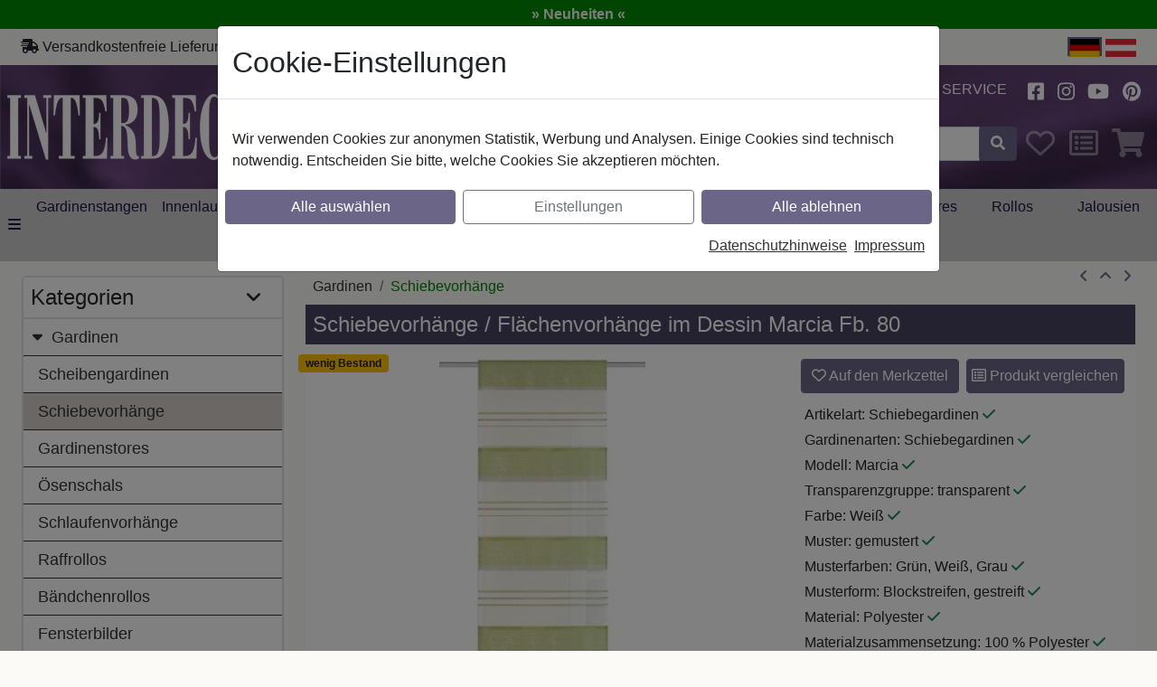

--- FILE ---
content_type: text/html; charset=UTF-8
request_url: https://www.interdeco.de/schiebevorhang-dessin-marcia-fb-80-60x245-cm-schiebegardinen-weiss-45b0165245-06080.html
body_size: 23815
content:
<!DOCTYPE html>
<html lang="de-de"  data-wp-html-classes="">
<head>
<meta http-equiv="X-UA-Compatible" content="IE=edge">
<meta name="viewport" id="Viewport" content="width=device-width, initial-scale=1">
<meta http-equiv="Content-Type" content="text/html; charset=UTF-8">
<!--WP-IGNORE-START-->
<!--details-->
<!---->
<!--details-->
<title>Schiebevorhang Dessin Marcia Fb. 80, 60x245 cm</title>
<meta name="description" content="Die Raumausstattung bezieht sich auch auf die Verwendung moderner Flächenvorhänge, hier im Dessin Marcia, welche wunderbar für die Kombination verschiedenfarbiger Schiebegardinen verwendet werden könn">
<meta name="keywords" content="schiebevorhang, dessin, marcia, 60x245, gardinen, schiebevorhänge, flächenvorhänge, flächenvorhang, schiebegardinen, flächengardinen, vorhänge, weiß">
<link rel="canonical" href="https://www.interdeco.de/schiebevorhang-dessin-marcia-fb-80-60x245-cm-schiebegardinen-weiss-45b0165245-06080.html">
<meta name="ROBOTS" content="NOYDIR, NOODP">
<!--WP-IGNORE-END--><!--WP-IGNORE-START--><!-- LINKSHARE --><meta property="og:site_name" content="https://www.interdeco.de/"><meta property="og:title" content=""><meta property="og:description" content="Die Raumausstattung bezieht sich auch auf die Verwendung moderner Flächenvorhänge, hier im Dessin Marcia, welche wunderbar für die Kombination verschiedenfarbiger Schiebegardinen verwendet werden könn"><meta property="og:type" content="product"><meta property="og:image" content="https://www.interdeco.de/out/pictures/generated/product/1/600_600_75_c/45b0165xxx-xxx80_z1.7bae35eff278a0bca0265c1a15dde6e0.jpg"><meta property="og:image:width" content="228" /><meta property="og:image:height" content="600" /><meta property="og:url" content="https://www.interdeco.de/schiebevorhang-dessin-marcia-fb-80-60x245-cm-schiebegardinen-weiss-45b0165245-06080.html"><!--WP-IGNORE-END-->    <!-- iOS Homescreen Icon (version < 4.2)-->
<link rel="apple-touch-icon-precomposed" media="screen and (resolution: 163dpi)" href="https://www.interdeco.de/out/rs_interdeco_parent/img/favicons/favicon_512x512.png" />
<!-- iOS Homescreen Icon -->
<link rel="apple-touch-icon-precomposed" href="https://www.interdeco.de/out/rs_interdeco_parent/img/favicons/favicon_512x512.png" />
<!-- iPad Homescreen Icon (version < 4.2) -->
<link rel="apple-touch-icon-precomposed" media="screen and (resolution: 132dpi)" href="https://www.interdeco.de/out/rs_interdeco_parent/img/favicons/favicon_512x512.png" />
<!-- iPad Homescreen Icon -->
<link rel="apple-touch-icon-precomposed" sizes="72x72" href="https://www.interdeco.de/out/rs_interdeco_parent/img/favicons/favicon_512x512.png" />
<!-- iPhone 4 Homescreen Icon (version < 4.2) -->
<link rel="apple-touch-icon-precomposed" media="screen and (resolution: 326dpi)" href="https://www.interdeco.de/out/rs_interdeco_parent/img/favicons/favicon_512x512.png" />
<!-- iPhone 4 Homescreen Icon -->
<link rel="apple-touch-icon-precomposed" sizes="114x114" href="https://www.interdeco.de/out/rs_interdeco_parent/img/favicons/favicon_512x512.png" />
<!-- new iPad Homescreen Icon and iOS Version > 4.2 -->
<link rel="apple-touch-icon-precomposed" sizes="144x144" href="https://www.interdeco.de/out/rs_interdeco_parent/img/favicons/favicon_512x512.png" />
<!-- Windows 8 -->
<meta name="msapplication-TileColor" content="#474162"> <!-- Kachel-Farbe -->
<meta name="theme-color" content="#474162"/>
<meta name="msapplication-TileImage" content="https://www.interdeco.de/out/rs_interdeco_parent/img/favicons/favicon_512x512.png">
<!-- Fluid -->
<link rel="fluid-icon" href="https://www.interdeco.de/out/rs_interdeco_parent/img/favicons/favicon_512x512.png" title="" />
<!-- Shortcut Icons -->
<link rel="shortcut icon" href="https://www.interdeco.de/out/rs_interdeco_parent/img/favicons/favicon.ico?rand=1" type="image/x-icon" />
<link rel="icon" href="https://www.interdeco.de/out/rs_interdeco_parent/img/favicons/favicon_16x16.png" sizes="16x16" />
<link rel="icon" href="https://www.interdeco.de/out/rs_interdeco_parent/img/favicons/favicon_32x32.png" sizes="32x32" />
<link rel="icon" href="https://www.interdeco.de/out/rs_interdeco_parent/img/favicons/favicon_48x48.png" sizes="48x48" />
<link rel="icon" href="https://www.interdeco.de/out/rs_interdeco_parent/img/favicons/favicon_64x64.png" sizes="64x64" />
<link rel="icon" href="https://www.interdeco.de/out/rs_interdeco_parent/img/favicons/favicon_128x128.png" sizes="128x128" />
<script type='application/ld+json'>[{"@context":"http:\/\/schema.org","@type":"BreadcrumbList","name":"Breadcrumb","itemListElement":[{"@type":"ListItem","position":1,"item":{"@id":"https:\/\/www.interdeco.de\/gardinen-vorhaenge\/","name":"Gardinen"}},{"@type":"ListItem","position":2,"item":{"@id":"https:\/\/www.interdeco.de\/gardinen-vorhaenge\/schiebevorhaenge\/","name":"Schiebevorh\u00e4nge"}}]},{"@context":"http:\/\/schema.org","@type":"Product","description":"Schiebevorh\u00e4nge \/ Fl\u00e4chenvorh\u00e4nge im Dessin Marcia Fb. 80","sku":"45B0165245-06080","gtin13":"4067375452717","height":2.45,"depth":0.67,"name":"Schiebevorhang Dessin Marcia Fb. 80, 60x245 cm","brand":{"@context":"http:\/\/schema.org","@type":"Organization","@id":"#brand","legalName":"INTERDECO"},"category":"Schiebevorh\u00e4nge","image":"https:\/\/www.interdeco.de\/out\/pictures\/generated\/product\/1\/600_600_75_c\/45b0165xxx-xxx80_z1.7bae35eff278a0bca0265c1a15dde6e0.jpg","url":"https:\/\/www.interdeco.de\/schiebevorhang-dessin-marcia-fb-80-60x245-cm-schiebegardinen-weiss-45b0165245-06080.html","offers":{"@type":"Offer","availability":"http:\/\/schema.org\/InStock","itemCondition":"http:\/\/schema.org\/NewCondition","price":"51.70","priceCurrency":"EUR","url":"https:\/\/www.interdeco.de\/schiebevorhang-dessin-marcia-fb-80-60x245-cm-schiebegardinen-weiss-45b0165245-06080.html"}}]</script>
<link rel="stylesheet" type="text/css" href="https://www.interdeco.de/node_modules/bootstrap/dist/css/bootstrap.min.css.11a8b37d56baa441ca89ea5579556988.2023-11-15--02_b9327b8ed0ab618a338abacd92e1c8cd_RSOPTIMIZED.css" />
<link rel="stylesheet" type="text/css" href="https://www.interdeco.de/node_modules/photoswipe/dist/photoswipe.css.3af2a0c71adec52e0a04a656e8cc2d9c.2023-11-15--02_b9327b8ed0ab618a338abacd92e1c8cd_RSOPTIMIZED.css" />
<link rel="stylesheet" type="text/css" href="https://www.interdeco.de/out/rs_interdeco_parent/src/css/styles.scss.647588fd24a89696f9d4e5b047cb45ac.2023-11-15--02_b9327b8ed0ab618a338abacd92e1c8cd_RSOPTIMIZED.css?1768518908" />
<style>.custom-color-yellow { color: yellow; }  .custom-background-color-red { background-color: red; }  .custom-color-darkorange { color: #ff8c00; }  .custom-color-goldenrod { color: #daa520; }  .custom-color-orangered { color: #ff4500; }  .custom-color-boston-university-red { color: #cc0000; }  .custom-color-lightblue1 { color: #bfefff; }  .custom-color-darkgreen { color: #006400; }  .custom-color-red3 { color: #cd0000; }  .custom-background-color-red3 { background-color: #cd0000; }  .custom-color-green4 { color: #008b00; }  .custom-background-color-green4 { background-color: #008b00; }  .custom-color-gold { color: #ffd700; }  .custom-color-orange { color: #ffa500; }  .custom-color-hot-magenta { color: #ff1dce; }  .custom-color-dark-lemon-lime { color: #8bbe1b; }  .custom-color-deep-lemon { color: #f5c71a; }  .custom-color-darkviolet-id { color: #5f578c; }  .custom-background-color-darkorange { background-color: #ff8c00; }  .custom-background-color-darkred { background-color: #2a2a2a; }  .custom-background-color-koenigsblau { background-color: #4169e1; }</style>
<!--WP-PAGE-HEAD-->
</head>
  <!-- OXID eShop Community Edition, Version 6, Shopping Cart System (c) OXID eSales AG 2003 - 2026 - https://www.oxid-esales.com -->
<body class="cl-details" data-wp-body-classes="">
<!--WP-PAGE-BODY-OPEN-->
<div class="rs_promotion_header_ticker"><div class="custom-background-color-green4 text-light text-center p-1 fw-bold">
<a class="text-light text-decoration-none" href="https://www.interdeco.de/neuheiten-sortiment/">» Neuheiten «</a>
</div></div>
<div id="headerContainer" class="container p-0 sticky">
<header id="header" class="header ">
<div class="top-row-border d-none d-lg-flex sticky-none">
<div class="row top-row ">
<div class="col-auto ps-0 pe-0">
<svg  class="rsfontawesome svg-inline--fa fa-shipping-fast " aria-hidden="true" focusable="false" data-prefix="solid" data-icon="shipping-fast" role="img"  xmlns="http://www.w3.org/2000/svg" viewBox="0 0 640 512"><path fill="currentcolor" d="M624 352h-16V243.9c0-12.7-5.1-24.9-14.1-33.9L494 110.1c-9-9-21.2-14.1-33.9-14.1H416V48c0-26.5-21.5-48-48-48H112C85.5 0 64 21.5 64 48v48H8c-4.4 0-8 3.6-8 8v16c0 4.4 3.6 8 8 8h272c4.4 0 8 3.6 8 8v16c0 4.4-3.6 8-8 8H40c-4.4 0-8 3.6-8 8v16c0 4.4 3.6 8 8 8h208c4.4 0 8 3.6 8 8v16c0 4.4-3.6 8-8 8H8c-4.4 0-8 3.6-8 8v16c0 4.4 3.6 8 8 8h208c4.4 0 8 3.6 8 8v16c0 4.4-3.6 8-8 8H64v128c0 53 43 96 96 96s96-43 96-96h128c0 53 43 96 96 96s96-43 96-96h48c8.8 0 16-7.2 16-16v-32c0-8.8-7.2-16-16-16zM160 464c-26.5 0-48-21.5-48-48s21.5-48 48-48 48 21.5 48 48-21.5 48-48 48zm320 0c-26.5 0-48-21.5-48-48s21.5-48 48-48 48 21.5 48 48-21.5 48-48 48zm80-208H416V144h44.1l99.9 99.9V256z"/></svg><!-- <i class="fas fa-shipping-fast"></i> --> Versandkostenfreie Lieferung innerhalb Deutschlands
<span>|</span>
<svg  class="rsfontawesome svg-inline--fa fa-phone " aria-hidden="true" focusable="false" data-prefix="solid" data-icon="phone" role="img"  xmlns="http://www.w3.org/2000/svg" viewBox="0 0 512 512"><path fill="currentcolor" d="M511.2 387l-23.25 100.8c-3.266 14.25-15.79 24.22-30.46 24.22C205.2 512 0 306.8 0 54.5c0-14.66 9.969-27.2 24.22-30.45l100.8-23.25C139.7-2.602 154.7 5.018 160.8 18.92l46.52 108.5c5.438 12.78 1.77 27.67-8.98 36.45L144.5 207.1c33.98 69.22 90.26 125.5 159.5 159.5l44.08-53.8c8.688-10.78 23.69-14.51 36.47-8.975l108.5 46.51C506.1 357.2 514.6 372.4 511.2 387z"/></svg><!-- <i class="fas fa-phone"></i> --> Hotline: <a href="tel:+4936065062500">+49 (0) 3606 5062500</a>
<span>|</span>
<svg  class="rsfontawesome svg-inline--fa fa-at " aria-hidden="true" focusable="false" data-prefix="solid" data-icon="at" role="img"  xmlns="http://www.w3.org/2000/svg" viewBox="0 0 512 512"><path fill="currentcolor" d="M207.8 20.73c-93.45 18.32-168.7 93.66-187 187.1c-27.64 140.9 68.65 266.2 199.1 285.1c19.01 2.888 36.17-12.26 36.17-31.49l.0001-.6631c0-15.74-11.44-28.88-26.84-31.24c-84.35-12.98-149.2-86.13-149.2-174.2c0-102.9 88.61-185.5 193.4-175.4c91.54 8.869 158.6 91.25 158.6 183.2l0 16.16c0 22.09-17.94 40.05-40 40.05s-40.01-17.96-40.01-40.05v-120.1c0-8.847-7.161-16.02-16.01-16.02l-31.98 .0036c-7.299 0-13.2 4.992-15.12 11.68c-24.85-12.15-54.24-16.38-86.06-5.106c-38.75 13.73-68.12 48.91-73.72 89.64c-9.483 69.01 43.81 128 110.9 128c26.44 0 50.43-9.544 69.59-24.88c24 31.3 65.23 48.69 109.4 37.49C465.2 369.3 496 324.1 495.1 277.2V256.3C495.1 107.1 361.2-9.332 207.8 20.73zM239.1 304.3c-26.47 0-48-21.56-48-48.05s21.53-48.05 48-48.05s48 21.56 48 48.05S266.5 304.3 239.1 304.3z"/></svg><!-- <i class="fas fa-at"></i> --> Kontakt: <a href="https://www.interdeco.de/index.php?cl=contact">info@interdeco.de</a>
</div>
<div class="text-nowrap col text-end ps-1 pe-0">
<span class="p-0 m-0 border border-2 border-primary"><img src="https://www.interdeco.de/out/rs_interdeco_parent/img/flags/svg/DE.svg" style="height:20px; width:34px; " alt="de-de" class="img-fluid p-0 m-0" border="0" height="20" width="34"></span>
<a lang="de-at" class="p-0 m-0" href="https://www.interdeco.at"><img src="https://www.interdeco.de/out/rs_interdeco_parent/img/flags/svg/AT.svg" style="height:20px; width:34px; " alt="de-at" class="img-fluid p-0 m-0" border="0" height="20" width="34"></a>
</div>
</div>
</div>
<div class="header-box">
<div class="container">
<div class="row">
<div class="sticky-display col-auto pe-0 ps-0">
<button class="btn btn-link nav-link p-2"
data-bs-toggle="offcanvas"
data-bs-target="#offcanvas"
aria-controls="offcanvas"
aria-label="alle Kategorien">
<span data-bs-toggle="tooltip" title="alle Kategorien" data-bs-original-title="alle Kategorien">
<svg  class="rsfontawesome svg-inline--fa fa-bars fa-2x rs-fw color-white " aria-hidden="true" focusable="false" data-prefix="solid" data-icon="bars" role="img"  xmlns="http://www.w3.org/2000/svg" viewBox="0 0 448 512"><path fill="currentcolor" d="M0 96C0 78.33 14.33 64 32 64H416C433.7 64 448 78.33 448 96C448 113.7 433.7 128 416 128H32C14.33 128 0 113.7 0 96zM0 256C0 238.3 14.33 224 32 224H416C433.7 224 448 238.3 448 256C448 273.7 433.7 288 416 288H32C14.33 288 0 273.7 0 256zM416 448H32C14.33 448 0 433.7 0 416C0 398.3 14.33 384 32 384H416C433.7 384 448 398.3 448 416C448 433.7 433.7 448 416 448z"/></svg><!-- <i class="fas fa-bars fa-2x rs-fw color-white"></i> -->
</span>
</button>
</div>
<div class="position-relative sticky-shrink d-none d-md-inline-flex col-12 col-md-4 col-lg-3 logo-col pb-md-3 pt-md-3 pb-sm-0 pt-sm-0 d-sx-none pb-lg-4 pt-lg-4">
<div class="row">
<div class="col p-0">
<a href="https://www.interdeco.de/" title="Interdeco" class="logo-link">
<img
class="lazy img-fluid logo-img"
src="https://www.interdeco.de/out/rs_interdeco_parent/img/logo.webp"
alt="Interdeco"
width="292"      height="73"     decoding="async"
loading="lazy"
>
</a>
</div>
</div>
</div>
<div class="sticky-none col-12 col-lg-3 teaser-col d-none d-xl-block d-xxl-block pt-2 pb-2 ps-4">
<span class="l1 ps-1">Das richtige</span>
<span class="l2 ps-4">Ambiente</span>
<span class="l3 ps-3">für Ihr</span>
<span class="l4 ps-5">Zuhause</span>
</div>
<div class="sticky-col col-12 col-md-8 col-lg-9 col-xl-6">
<div class="sticky-none row justify-content-end align-items-center pb-md-3 pb-sm-0">
<div class="pt-1 pb-1 col-6 col-sm-4 d-sx-inline-flex d-md-none d-flex align-items-center position-relative">
<div class="row">
<div class="col p-0">                                        <a href="https://www.interdeco.de/"
title=""
class="min-px-45 logo-link">
<img
class="lazy img-fluid logo-img"
src="https://www.interdeco.de/out/rs_interdeco_parent/img/logo.webp"
alt=""
width="292"      height="73"     decoding="async"
loading="lazy"
>
</a></div>
</div>
</div>
<div class="col-6 col-sm-8 col-md-auto col-md-auto align-items-center">
<div class="menus-col">
<div class="menu-dropdowns">
<!--WP-IGNORE-START-->
<!-- Account Dropdown -->
<div class="btn-group service-menu showLogin  d-none d-lg-inline d-xl-inline d-xxl-inline">
<button type="button" class="btn dropdown-toggle pt-1 border-0" data-toggle="dropdown" data-href="https://www.interdeco.de/index.php?cl=account" data-bs-toggle="dropdown">
Anmelden
<svg  class="rsfontawesome svg-inline--fa fa-angle-down rs-fw d-none d-md-inline-block " aria-hidden="true" focusable="false" data-prefix="solid" data-icon="angle-down" role="img"  xmlns="http://www.w3.org/2000/svg" viewBox="0 0 384 512"><path fill="currentcolor" d="M192 384c-8.188 0-16.38-3.125-22.62-9.375l-160-160c-12.5-12.5-12.5-32.75 0-45.25s32.75-12.5 45.25 0L192 306.8l137.4-137.4c12.5-12.5 32.75-12.5 45.25 0s12.5 32.75 0 45.25l-160 160C208.4 380.9 200.2 384 192 384z"/></svg><!-- <i class="fa fa-angle-down rs-fw d-none d-md-inline-block"></i> -->
</button>
<div class="dropdown-menu dropdown-menu-right login-menu" role="menu">
<div class="row">
<div class="col-12 col-sm-5 order-1 order-md-2">
<div class="service-menu-box clearfix">
<div class="topPopList">
<span class="lead">Konto</span>
<div class="flyoutBox">
<ul id="services" class="list-unstyled">
<li>
<a href="https://www.interdeco.de/index.php?cl=account">Mein Konto</a>
</li>
<li>
<a href="https://www.interdeco.de/index.php?cl=compare">Mein Produktvergleich</a>                         </li>
<li>
<a href="https://www.interdeco.de/index.php?cl=account_noticelist"><span>Mein Merkzettel</span></a>
</li>
</ul>
</div>
</div>                                            </div>
</div>
<div class="col-12 col-sm-7 order-2 order-md-1">
<div class="service-menu-box clearfix">
<form class="form" id="login" name="login" action="https://www.interdeco.de/index.php?" method="post" novalidate>
<div id="loginBox" class="loginBox" >
<input type="hidden" name="lang" value="0" />
<input type="hidden" name="cnid" value="8ca4f3b025806bb88f7b296635569cad" />
<input type="hidden" name="listtype" value="list" />
<input type="hidden" name="actcontrol" value="details" />
<input type="hidden" name="fnc" value="login_noredirect">
<input type="hidden" name="cl" value="details">
<input type="hidden" name="pgNr" value="0">
<input type="hidden" name="CustomError" value="loginBoxErrors">
<input type="hidden" name="anid" value="201703040926a45b016524506080">
<span class="lead">Anmelden</span>
<div class="mt-2 form-group">
<div class="input-group has-validation">
<input id="loginEmail" type="email" name="lgn_usr" autocomplete="email" value="" class="form-control" placeholder="E-Mail-Adresse">
</div>
</div>
<div class="mt-2 form-group">
<input id="loginPasword" type="password" name="lgn_pwd" autocomplete="current-password" class="form-control" value="" placeholder="Passwort">
</div>
<div class="mt-2 ps-1 checkbox">
<label>
<input type="checkbox" class="checkbox" value="1" name="lgn_cook" id="remember"> Passwort merken
</label>
</div>
<div class="mt-2">
<button type="submit" class="btn btn-primary">Anmelden</button>
</div>
<div class="mt-3 pt-3 pb-1 border-top">
<button
class="btn btn-google "
type="submit"
name="fnc"
value="googlesignin_prepare"
title="Anmelden mit Google"
>Anmelden mit Google</button>
</div>
<div class="pt-1 pb-1">
<button
class="btn btn-amazon "
title="Login mit Amazon"
type="button"
onclick="return amazonSignIn();"
>
Login mit Amazon
</button>
</div>
<div class="mt-4">
<a id="registerLink" role="button" href="https://www.interdeco.de/index.php?cl=register" title="Registrieren">Registrieren</a>
|
<a role="button" href="https://www.interdeco.de/index.php?cl=forgotpwd">Passwort vergessen?</a>
</div>
</div>
</form>
</div>
</div>
</div>
</div>
</div>
<!--WP-IGNORE-END-->
<div class="d-none d-sm-inline-block btn-group info-menu">
<a class="btn dropdown-link" href="https://www.interdeco.de/dekotipps">
Dekotipps
</a>
</div>
<div class="btn-group info-menu float-end float-sm-none">
<a class="btn dropdown-link" title="Ratgeber" href="https://www.interdeco.de/ratgeber/">
Ratgeber
</a>
<a class="btn dropdown-link" title="Service" href="https://www.interdeco.de/service/">
Service
</a>
</div>
<div class="d-none d-sm-inline-block btn-group info-menu btn-group-icons">
<a rel="noreferrer noopener" class="btn" href="https://www.facebook.com/shop.interdeco/" title="Facebook" target="_blank">
<svg  class="rsfontawesome svg-inline--fa fa-facebook-square fa-lg rs-fw " aria-hidden="true" focusable="false" data-prefix="brands" data-icon="facebook-square" role="img"  xmlns="http://www.w3.org/2000/svg" viewBox="0 0 448 512"><path fill="currentcolor" d="M400 32H48A48 48 0 0 0 0 80v352a48 48 0 0 0 48 48h137.25V327.69h-63V256h63v-54.64c0-62.15 37-96.48 93.67-96.48 27.14 0 55.52 4.84 55.52 4.84v61h-31.27c-30.81 0-40.42 19.12-40.42 38.73V256h68.78l-11 71.69h-57.78V480H400a48 48 0 0 0 48-48V80a48 48 0 0 0-48-48z"/></svg><!-- <i class="fab fa-facebook-square fa-lg rs-fw"></i> -->
</a>
<a rel="noreferrer noopener" class="btn" href="https://www.instagram.com/shop.interdeco/" title="Instagram" target="_blank">
<svg  class="rsfontawesome svg-inline--fa fa-instagram fa-lg rs-fw " aria-hidden="true" focusable="false" data-prefix="brands" data-icon="instagram" role="img"  xmlns="http://www.w3.org/2000/svg" viewBox="0 0 448 512"><path fill="currentcolor" d="M224.1 141c-63.6 0-114.9 51.3-114.9 114.9s51.3 114.9 114.9 114.9S339 319.5 339 255.9 287.7 141 224.1 141zm0 189.6c-41.1 0-74.7-33.5-74.7-74.7s33.5-74.7 74.7-74.7 74.7 33.5 74.7 74.7-33.6 74.7-74.7 74.7zm146.4-194.3c0 14.9-12 26.8-26.8 26.8-14.9 0-26.8-12-26.8-26.8s12-26.8 26.8-26.8 26.8 12 26.8 26.8zm76.1 27.2c-1.7-35.9-9.9-67.7-36.2-93.9-26.2-26.2-58-34.4-93.9-36.2-37-2.1-147.9-2.1-184.9 0-35.8 1.7-67.6 9.9-93.9 36.1s-34.4 58-36.2 93.9c-2.1 37-2.1 147.9 0 184.9 1.7 35.9 9.9 67.7 36.2 93.9s58 34.4 93.9 36.2c37 2.1 147.9 2.1 184.9 0 35.9-1.7 67.7-9.9 93.9-36.2 26.2-26.2 34.4-58 36.2-93.9 2.1-37 2.1-147.8 0-184.8zM398.8 388c-7.8 19.6-22.9 34.7-42.6 42.6-29.5 11.7-99.5 9-132.1 9s-102.7 2.6-132.1-9c-19.6-7.8-34.7-22.9-42.6-42.6-11.7-29.5-9-99.5-9-132.1s-2.6-102.7 9-132.1c7.8-19.6 22.9-34.7 42.6-42.6 29.5-11.7 99.5-9 132.1-9s102.7-2.6 132.1 9c19.6 7.8 34.7 22.9 42.6 42.6 11.7 29.5 9 99.5 9 132.1s2.7 102.7-9 132.1z"/></svg><!-- <i class="fab fa-instagram fa-lg rs-fw"></i> -->
</a>
<a rel="noreferrer noopener" class="btn" href="https://www.youtube.com/channel/UCI10kZPKbR3mr9H-l2YtBaw" title="Youtube" target="_blank">
<svg  class="rsfontawesome svg-inline--fa fa-youtube fa-lg rs-fw " aria-hidden="true" focusable="false" data-prefix="brands" data-icon="youtube" role="img"  xmlns="http://www.w3.org/2000/svg" viewBox="0 0 576 512"><path fill="currentcolor" d="M549.655 124.083c-6.281-23.65-24.787-42.276-48.284-48.597C458.781 64 288 64 288 64S117.22 64 74.629 75.486c-23.497 6.322-42.003 24.947-48.284 48.597-11.412 42.867-11.412 132.305-11.412 132.305s0 89.438 11.412 132.305c6.281 23.65 24.787 41.5 48.284 47.821C117.22 448 288 448 288 448s170.78 0 213.371-11.486c23.497-6.321 42.003-24.171 48.284-47.821 11.412-42.867 11.412-132.305 11.412-132.305s0-89.438-11.412-132.305zm-317.51 213.508V175.185l142.739 81.205-142.739 81.201z"/></svg><!-- <i class="fab fa-youtube fa-lg rs-fw"></i> -->
</a>
<a rel="noreferrer noopener" class="btn" href="https://www.pinterest.de/interdeco_de/" title="Pinterest" target="_blank">
<svg  class="rsfontawesome svg-inline--fa fa-pinterest fa-lg rs-fw " aria-hidden="true" focusable="false" data-prefix="brands" data-icon="pinterest" role="img"  xmlns="http://www.w3.org/2000/svg" viewBox="0 0 496 512"><path fill="currentcolor" d="M496 256c0 137-111 248-248 248-25.6 0-50.2-3.9-73.4-11.1 10.1-16.5 25.2-43.5 30.8-65 3-11.6 15.4-59 15.4-59 8.1 15.4 31.7 28.5 56.8 28.5 74.8 0 128.7-68.8 128.7-154.3 0-81.9-66.9-143.2-152.9-143.2-107 0-163.9 71.8-163.9 150.1 0 36.4 19.4 81.7 50.3 96.1 4.7 2.2 7.2 1.2 8.3-3.3.8-3.4 5-20.3 6.9-28.1.6-2.5.3-4.7-1.7-7.1-10.1-12.5-18.3-35.3-18.3-56.6 0-54.7 41.4-107.6 112-107.6 60.9 0 103.6 41.5 103.6 100.9 0 67.1-33.9 113.6-78 113.6-24.3 0-42.6-20.1-36.7-44.8 7-29.5 20.5-61.3 20.5-82.6 0-19-10.2-34.9-31.4-34.9-24.9 0-44.9 25.7-44.9 60.2 0 22 7.4 36.8 7.4 36.8s-24.5 103.8-29 123.2c-5 21.4-3 51.6-.9 71.2C65.4 450.9 0 361.1 0 256 0 119 111 8 248 8s248 111 248 248z"/></svg><!-- <i class="fab fa-pinterest fa-lg rs-fw"></i> -->
</a>
</div>
</div>
</div>
</div>
</div>
<div class="row justify-content-end align-items-center seach-basket-row ps-1">
<!--WP-IGNORE-START-->
<div class="sticky-col col col-lg-7 search-col">
<div class="row">
<div class="col-auto p-0">
<a class="promotion-header-icon ps-2 pe-2" href="https://www.interdeco.de/neuheiten-sortiment/" title="Neuheiten">
<svg  class="rsfontawesome svg-inline--fa fa-wand-magic-sparkles color-white fa-2x " aria-hidden="true" focusable="false" data-prefix="solid" data-icon="wand-magic-sparkles" role="img"  xmlns="http://www.w3.org/2000/svg" viewBox="0 0 576 512"><path fill="currentcolor" d="M248.8 4.994C249.9 1.99 252.8 .0001 256 .0001C259.2 .0001 262.1 1.99 263.2 4.994L277.3 42.67L315 56.79C318 57.92 320 60.79 320 64C320 67.21 318 70.08 315 71.21L277.3 85.33L263.2 123C262.1 126 259.2 128 256 128C252.8 128 249.9 126 248.8 123L234.7 85.33L196.1 71.21C193.1 70.08 192 67.21 192 64C192 60.79 193.1 57.92 196.1 56.79L234.7 42.67L248.8 4.994zM427.4 14.06C446.2-4.686 476.6-4.686 495.3 14.06L529.9 48.64C548.6 67.38 548.6 97.78 529.9 116.5L148.5 497.9C129.8 516.6 99.38 516.6 80.64 497.9L46.06 463.3C27.31 444.6 27.31 414.2 46.06 395.4L427.4 14.06zM461.4 59.31L356.3 164.3L379.6 187.6L484.6 82.58L461.4 59.31zM7.491 117.2L64 96L85.19 39.49C86.88 34.98 91.19 32 96 32C100.8 32 105.1 34.98 106.8 39.49L128 96L184.5 117.2C189 118.9 192 123.2 192 128C192 132.8 189 137.1 184.5 138.8L128 160L106.8 216.5C105.1 221 100.8 224 96 224C91.19 224 86.88 221 85.19 216.5L64 160L7.491 138.8C2.985 137.1 0 132.8 0 128C0 123.2 2.985 118.9 7.491 117.2zM359.5 373.2L416 352L437.2 295.5C438.9 290.1 443.2 288 448 288C452.8 288 457.1 290.1 458.8 295.5L480 352L536.5 373.2C541 374.9 544 379.2 544 384C544 388.8 541 393.1 536.5 394.8L480 416L458.8 472.5C457.1 477 452.8 480 448 480C443.2 480 438.9 477 437.2 472.5L416 416L359.5 394.8C354.1 393.1 352 388.8 352 384C352 379.2 354.1 374.9 359.5 373.2z"/></svg><!-- <i class="fas fa-wand-magic-sparkles color-white fa-2x"></i> -->
</a>
</div>
<div class="col p-0">
<form class="form search" id="searchForm" action="https://www.interdeco.de/index.php?" method="get" name="search">
<input type="hidden" name="lang" value="0" />
<input type="hidden" name="cl" value="search">
<div class="input-group">
<input class="form-control" type="text" id="searchParam" name="searchparam" value="" placeholder="Suche">
<div class="input-group-append">
<button enterkeyhint="search" class="btn btn-primary" type="submit" id="searchSubmit" title="Suchen">
<svg  class="rsfontawesome svg-inline--fa fa-search rs-fw " aria-hidden="true" focusable="false" data-prefix="solid" data-icon="search" role="img"  xmlns="http://www.w3.org/2000/svg" viewBox="0 0 512 512"><path fill="currentcolor" d="M505 442.7L405.3 343c-4.5-4.5-10.6-7-17-7H372c27.6-35.3 44-79.7 44-128C416 93.1 322.9 0 208 0S0 93.1 0 208s93.1 208 208 208c48.3 0 92.7-16.4 128-44v16.3c0 6.4 2.5 12.5 7 17l99.7 99.7c9.4 9.4 24.6 9.4 33.9 0l28.3-28.3c9.4-9.4 9.4-24.6.1-34zM208 336c-70.7 0-128-57.2-128-128 0-70.7 57.2-128 128-128 70.7 0 128 57.2 128 128 0 70.7-57.2 128-128 128z"/></svg><!-- <i class="fas fa-search rs-fw"></i> -->
</button>
</div>
</div>
</form>
</div>
</div>
</div>
<div class="col-auto notice-col p-0 ps-1">
<div class="btn-group noticelist-menu" id="noticeListSummary">
<span id="noticeListSummaryTotalSpan"
data-bs-toggle="tooltip" title="Merkzettel"
class="btn ">
<svg  class="rsfontawesome svg-inline--fa fa-heart fa-2x rs-fw " aria-hidden="true" focusable="false" data-prefix="regular" data-icon="heart" role="img"  xmlns="http://www.w3.org/2000/svg" viewBox="0 0 512 512"><path fill="currentcolor" d="M244 84L255.1 96L267.1 84.02C300.6 51.37 347 36.51 392.6 44.1C461.5 55.58 512 115.2 512 185.1V190.9C512 232.4 494.8 272.1 464.4 300.4L283.7 469.1C276.2 476.1 266.3 480 256 480C245.7 480 235.8 476.1 228.3 469.1L47.59 300.4C17.23 272.1 0 232.4 0 190.9V185.1C0 115.2 50.52 55.58 119.4 44.1C164.1 36.51 211.4 51.37 244 84C243.1 84 244 84.01 244 84L244 84zM255.1 163.9L210.1 117.1C188.4 96.28 157.6 86.4 127.3 91.44C81.55 99.07 48 138.7 48 185.1V190.9C48 219.1 59.71 246.1 80.34 265.3L256 429.3L431.7 265.3C452.3 246.1 464 219.1 464 190.9V185.1C464 138.7 430.4 99.07 384.7 91.44C354.4 86.4 323.6 96.28 301.9 117.1L255.1 163.9z"/></svg><!-- <i class="far fa-heart fa-2x rs-fw"></i> -->
</span>
<a aria-label="Noticelist"
class="btn hidden"
href="https://www.interdeco.de/index.php?cl=account_noticelist"
data-bs-toggle="dropdown"
id="noticeListSummaryTotalLink"
>
<svg  class="rsfontawesome svg-inline--fa fa-heart fa-2x rs-fw active " aria-hidden="true" focusable="false" data-prefix="solid" data-icon="heart" role="img"  xmlns="http://www.w3.org/2000/svg" viewBox="0 0 512 512"><path fill="currentcolor" d="M0 190.9V185.1C0 115.2 50.52 55.58 119.4 44.1C164.1 36.51 211.4 51.37 244 84.02L256 96L267.1 84.02C300.6 51.37 347 36.51 392.6 44.1C461.5 55.58 512 115.2 512 185.1V190.9C512 232.4 494.8 272.1 464.4 300.4L283.7 469.1C276.2 476.1 266.3 480 256 480C245.7 480 235.8 476.1 228.3 469.1L47.59 300.4C17.23 272.1 .0003 232.4 .0003 190.9L0 190.9z"/></svg><!-- <i class="fas fa-heart fa-2x rs-fw active"></i> -->
<span class="badge bg-danger position-absolute rounded-circle top-0 right-10n-px">0</span>
</a>
<div id="noticeListContent" class="dropdown-menu dropdown-menu-right" role="menu"></div>
</div>                                </div>
<div class="col-auto compare-col p-0 ps-1">
<div class="btn-group comparelist-menu" id="compareListSummary">
<span id="compareListSummaryTotalSpan"
data-bs-toggle="tooltip" title="Vergleichsliste"
class="btn ">
<svg  class="rsfontawesome svg-inline--fa fa-list-alt fa-2x rs-fw " aria-hidden="true" focusable="false" data-prefix="regular" data-icon="list-alt" role="img"  xmlns="http://www.w3.org/2000/svg" viewBox="0 0 512 512"><path fill="currentcolor" d="M464 32H48C21.49 32 0 53.49 0 80v352c0 26.51 21.49 48 48 48h416c26.51 0 48-21.49 48-48V80c0-26.51-21.49-48-48-48zm-6 400H54a6 6 0 0 1-6-6V86a6 6 0 0 1 6-6h404a6 6 0 0 1 6 6v340a6 6 0 0 1-6 6zm-42-92v24c0 6.627-5.373 12-12 12H204c-6.627 0-12-5.373-12-12v-24c0-6.627 5.373-12 12-12h200c6.627 0 12 5.373 12 12zm0-96v24c0 6.627-5.373 12-12 12H204c-6.627 0-12-5.373-12-12v-24c0-6.627 5.373-12 12-12h200c6.627 0 12 5.373 12 12zm0-96v24c0 6.627-5.373 12-12 12H204c-6.627 0-12-5.373-12-12v-24c0-6.627 5.373-12 12-12h200c6.627 0 12 5.373 12 12zm-252 12c0 19.882-16.118 36-36 36s-36-16.118-36-36 16.118-36 36-36 36 16.118 36 36zm0 96c0 19.882-16.118 36-36 36s-36-16.118-36-36 16.118-36 36-36 36 16.118 36 36zm0 96c0 19.882-16.118 36-36 36s-36-16.118-36-36 16.118-36 36-36 36 16.118 36 36z"/></svg><!-- <i class="far fa-list-alt fa-2x rs-fw"></i> -->
</span>
<a aria-label="Comparelist"
class="btn hidden"
href="https://www.interdeco.de/index.php?cl=compare"
data-bs-toggle="dropdown"
id="compareListSummaryTotalLink"
>
<svg  class="rsfontawesome svg-inline--fa fa-list-alt fa-2x rs-fw active " aria-hidden="true" focusable="false" data-prefix="solid" data-icon="list-alt" role="img"  xmlns="http://www.w3.org/2000/svg" viewBox="0 0 512 512"><path fill="currentcolor" d="M464 480H48c-26.51 0-48-21.49-48-48V80c0-26.51 21.49-48 48-48h416c26.51 0 48 21.49 48 48v352c0 26.51-21.49 48-48 48zM128 120c-22.091 0-40 17.909-40 40s17.909 40 40 40 40-17.909 40-40-17.909-40-40-40zm0 96c-22.091 0-40 17.909-40 40s17.909 40 40 40 40-17.909 40-40-17.909-40-40-40zm0 96c-22.091 0-40 17.909-40 40s17.909 40 40 40 40-17.909 40-40-17.909-40-40-40zm288-136v-32c0-6.627-5.373-12-12-12H204c-6.627 0-12 5.373-12 12v32c0 6.627 5.373 12 12 12h200c6.627 0 12-5.373 12-12zm0 96v-32c0-6.627-5.373-12-12-12H204c-6.627 0-12 5.373-12 12v32c0 6.627 5.373 12 12 12h200c6.627 0 12-5.373 12-12zm0 96v-32c0-6.627-5.373-12-12-12H204c-6.627 0-12 5.373-12 12v32c0 6.627 5.373 12 12 12h200c6.627 0 12-5.373 12-12z"/></svg><!-- <i class="fas fa-list-alt fa-2x rs-fw active"></i> -->
<span class="badge bg-danger position-absolute rounded-circle top-0 right-10n-px">0</span>
</a>
<div id="compareListContent" class="dropdown-menu dropdown-menu-right" role="menu"></div>
</div>                                </div>
<div class="col-auto basket-col p-0 pe-2 ps-1">
<div class="btn-group minibasket-menu " id="minibasketSummary">
<span class="btn "
data-bs-toggle="tooltip" title="Warenkorb"
id="minibasketSummaryTotalSpan">
<svg  class="rsfontawesome svg-inline--fa fa-shopping-cart rs-fw fa-2x " aria-hidden="true" focusable="false" data-prefix="solid" data-icon="shopping-cart" role="img"  xmlns="http://www.w3.org/2000/svg" viewBox="0 0 576 512"><path fill="currentcolor" d="M528.12 301.319l47.273-208C578.806 78.301 567.391 64 551.99 64H159.208l-9.166-44.81C147.758 8.021 137.93 0 126.529 0H24C10.745 0 0 10.745 0 24v16c0 13.255 10.745 24 24 24h69.883l70.248 343.435C147.325 417.1 136 435.222 136 456c0 30.928 25.072 56 56 56s56-25.072 56-56c0-15.674-6.447-29.835-16.824-40h209.647C430.447 426.165 424 440.326 424 456c0 30.928 25.072 56 56 56s56-25.072 56-56c0-22.172-12.888-41.332-31.579-50.405l5.517-24.276c3.413-15.018-8.002-29.319-23.403-29.319H218.117l-6.545-32h293.145c11.206 0 20.92-7.754 23.403-18.681z"/></svg><!-- <i class="fa fa-shopping-cart rs-fw fa-2x"></i> -->
</span>
<a aria-label="Basket"
id="minibasketSummaryTotalLink"
class="btn hidden"
href="https://www.interdeco.de/index.php?cl=basket"
data-bs-toggle="dropdown">
<svg  class="rsfontawesome svg-inline--fa fa-shopping-cart rs-fw fa-2x active " aria-hidden="true" focusable="false" data-prefix="solid" data-icon="shopping-cart" role="img"  xmlns="http://www.w3.org/2000/svg" viewBox="0 0 576 512"><path fill="currentcolor" d="M528.12 301.319l47.273-208C578.806 78.301 567.391 64 551.99 64H159.208l-9.166-44.81C147.758 8.021 137.93 0 126.529 0H24C10.745 0 0 10.745 0 24v16c0 13.255 10.745 24 24 24h69.883l70.248 343.435C147.325 417.1 136 435.222 136 456c0 30.928 25.072 56 56 56s56-25.072 56-56c0-15.674-6.447-29.835-16.824-40h209.647C430.447 426.165 424 440.326 424 456c0 30.928 25.072 56 56 56s56-25.072 56-56c0-22.172-12.888-41.332-31.579-50.405l5.517-24.276c3.413-15.018-8.002-29.319-23.403-29.319H218.117l-6.545-32h293.145c11.206 0 20.92-7.754 23.403-18.681z"/></svg><!-- <i class="fa fa-shopping-cart rs-fw fa-2x active"></i> -->
<span class="badge bg-danger position-absolute rounded-circle top-0 right-10n-px">0</span>
</a>
<div id="minibasketContent" class="dropdown-menu dropdown-menu-right" role="menu"></div>
</div>                                </div>
<!--WP-IGNORE-END-->
</div>
</div>
</div>
</div>
</div>
<div class="header-navi-row-border">
<div class="header-navi-row">
<nav id="navbar" class="navbar p-0 flex-nowrap ">
<ul id="nav1" class="navbar-nav col-auto">
<li class="nav-item">
<button
class="btn btn-link nav-link p-2"
data-bs-toggle="offcanvas"
data-bs-target="#offcanvas"
aria-controls="offcanvas"
aria-label="alle Kategorien">
<svg  class="rsfontawesome svg-inline--fa fa-bars rs-fw " aria-hidden="true" focusable="false" data-prefix="solid" data-icon="bars" role="img"  xmlns="http://www.w3.org/2000/svg" viewBox="0 0 448 512"><path fill="currentcolor" d="M0 96C0 78.33 14.33 64 32 64H416C433.7 64 448 78.33 448 96C448 113.7 433.7 128 416 128H32C14.33 128 0 113.7 0 96zM0 256C0 238.3 14.33 224 32 224H416C433.7 224 448 238.3 448 256C448 273.7 433.7 288 416 288H32C14.33 288 0 273.7 0 256zM416 448H32C14.33 448 0 433.7 0 416C0 398.3 14.33 384 32 384H416C433.7 384 448 398.3 448 416C448 433.7 433.7 448 416 448z"/></svg><!-- <i class="fas fa-bars rs-fw"></i> -->
<span clasS="d-md-none">alle Kategorien</span>
</button>
</li>
</ul>
<div id="nav2" class="col row d-none d-md-flex  m-0">
<div class="col p-0 text-center">
<div class="nav-item text-truncate  dropdown has-megamenu ">
<a class="p-2 dropdown-toggle nav-link "
href="https://www.interdeco.de/gardinenstangen/"
data-bs-toggle="dropdown"
role="button"
>Gardinenstangen</a>
<div class="dropdown-menu megamenu p-2" role="menu">
<div class="row">
<div class="col-sm-12 col-md-4 col-lg-3">
<a class="nav-link d-block ps-2 pe-2 pt-1 pb-1 " href="https://www.interdeco.de/gardinenstangen/edelstahl-optik/" title="Edelstahl-Optik">
Edelstahl-Optik
</a>
</div>
<div class="col-sm-12 col-md-4 col-lg-3">
<a class="nav-link d-block ps-2 pe-2 pt-1 pb-1 " href="https://www.interdeco.de/gardinenstangen/edelstahl/" title="Edelstahl">
Edelstahl
</a>
</div>
<div class="col-sm-12 col-md-4 col-lg-3">
<a class="nav-link d-block ps-2 pe-2 pt-1 pb-1 " href="https://www.interdeco.de/gardinenstangen/messing-optik/" title="Messing-Optik">
Messing-Optik
</a>
</div>
<div class="col-sm-12 col-md-4 col-lg-3">
<a class="nav-link d-block ps-2 pe-2 pt-1 pb-1 " href="https://www.interdeco.de/gardinenstangen/edelstahl-holz/" title="Edelstahl / Holz">
Edelstahl / Holz
</a>
</div>
<div class="col-sm-12 col-md-4 col-lg-3">
<a class="nav-link d-block ps-2 pe-2 pt-1 pb-1 " href="https://www.interdeco.de/gardinenstangen/metall-eisen/" title="Metall">
Metall
</a>
</div>
<div class="col-sm-12 col-md-4 col-lg-3">
<a class="nav-link d-block ps-2 pe-2 pt-1 pb-1 " href="https://www.interdeco.de/gardinenstangen/metall-kunststoff/" title="Metall / Kunststoff">
Metall / Kunststoff
</a>
</div>
<div class="col-sm-12 col-md-4 col-lg-3">
<a class="nav-link d-block ps-2 pe-2 pt-1 pb-1 " href="https://www.interdeco.de/gardinenstangen/metall-holz/" title="Metall / Holz">
Metall / Holz
</a>
</div>
<div class="col-sm-12 col-md-4 col-lg-3">
<a class="nav-link d-block ps-2 pe-2 pt-1 pb-1 " href="https://www.interdeco.de/gardinenstangen/holz/" title="Holz">
Holz
</a>
</div>
<div class="col-sm-12 col-md-4 col-lg-3">
<a class="nav-link d-block ps-2 pe-2 pt-1 pb-1 " href="https://www.interdeco.de/gardinenstangen/holz-kunststoff/" title="Holz / Kunststoff">
Holz / Kunststoff
</a>
</div>
<div class="col-sm-12 col-md-4 col-lg-3">
<a class="nav-link d-block ps-2 pe-2 pt-1 pb-1 " href="https://www.interdeco.de/gardinenstangen/ausziehbar/" title="Gardinenstangen ausziehbar">
Gardinenstangen ausziehbar
</a>
</div>
<div class="col-sm-12 col-md-4 col-lg-3">
<a class="nav-link d-block ps-2 pe-2 pt-1 pb-1 " href="https://www.interdeco.de/gardinenstangen/zubehoer/" title="Gardinenstangen-Zubehör">
Gardinenstangen-Zubehör
</a>
</div>
</div>
</div>
</div>
</div>
<div class="col p-0 text-center">
<div class="nav-item text-truncate  dropdown has-megamenu ">
<a class="p-2 dropdown-toggle nav-link "
href="https://www.interdeco.de/innenlaufstangen/"
data-bs-toggle="dropdown"
role="button"
>Innenlaufstangen</a>
<div class="dropdown-menu megamenu p-2" role="menu">
<div class="row">
<div class="col-sm-12 col-md-4 col-lg-3">
<a class="nav-link d-block ps-2 pe-2 pt-1 pb-1 " href="https://www.interdeco.de/innenlaufstangen/edelstahl-optik/" title="Edelstahl-Optik">
Edelstahl-Optik
</a>
</div>
<div class="col-sm-12 col-md-4 col-lg-3">
<a class="nav-link d-block ps-2 pe-2 pt-1 pb-1 " href="https://www.interdeco.de/innenlaufstangen/messing-optik/" title="Messing-Optik">
Messing-Optik
</a>
</div>
<div class="col-sm-12 col-md-4 col-lg-3">
<a class="nav-link d-block ps-2 pe-2 pt-1 pb-1 " href="https://www.interdeco.de/innenlaufstangen/aluminium-metall/" title="Aluminium / Metall">
Aluminium / Metall
</a>
</div>
<div class="col-sm-12 col-md-4 col-lg-3">
<a class="nav-link d-block ps-2 pe-2 pt-1 pb-1 " href="https://www.interdeco.de/innenlaufstangen/aluminium-holz/" title="Aluminium / Holz">
Aluminium / Holz
</a>
</div>
<div class="col-sm-12 col-md-4 col-lg-3">
<a class="nav-link d-block ps-2 pe-2 pt-1 pb-1 " href="https://www.interdeco.de/innenlaufstangen/zubehoer/" title="Innenlaufstangen-Zubehör">
Innenlaufstangen-Zubehör
</a>
</div>
</div>
</div>
</div>
</div>
<div class="col p-0 text-center">
<div class="nav-item text-truncate  dropdown has-megamenu ">
<a class="p-2 dropdown-toggle nav-link "
href="https://www.interdeco.de/rundrohr-innenlaufstangen/"
data-bs-toggle="dropdown"
role="button"
>Rundrohr-Innenlaufstangen</a>
<div class="dropdown-menu megamenu p-2" role="menu">
<div class="row">
<div class="col-sm-12 col-md-4 col-lg-3">
<a class="nav-link d-block ps-2 pe-2 pt-1 pb-1 " href="https://www.interdeco.de/rundrohr-innenlaufstangen/edelstahl-optik/" title="Edelstahl-Optik">
Edelstahl-Optik
</a>
</div>
<div class="col-sm-12 col-md-4 col-lg-3">
<a class="nav-link d-block ps-2 pe-2 pt-1 pb-1 " href="https://www.interdeco.de/rundrohr-innenlaufstangen/messing-optik/" title="Messing-Optik">
Messing-Optik
</a>
</div>
<div class="col-sm-12 col-md-4 col-lg-3">
<a class="nav-link d-block ps-2 pe-2 pt-1 pb-1 " href="https://www.interdeco.de/rundrohr-innenlaufstangen/aluminium-metall/" title="Aluminium / Metall">
Aluminium / Metall
</a>
</div>
</div>
</div>
</div>
</div>
<div class="col p-0 text-center">
<div class="nav-item text-truncate  dropdown has-megamenu ">
<a class="p-2 dropdown-toggle nav-link "
href="https://www.interdeco.de/gardinenschienen/"
data-bs-toggle="dropdown"
role="button"
>Gardinenschienen</a>
<div class="dropdown-menu megamenu p-2" role="menu">
<div class="row">
<div class="col-sm-12 col-md-4 col-lg-3">
<a class="nav-link d-block ps-2 pe-2 pt-1 pb-1 " href="https://www.interdeco.de/gardinenschienen/aluminium/" title="Aluminium-Schienen">
Aluminium-Schienen
</a>
</div>
<div class="col-sm-12 col-md-4 col-lg-3">
<a class="nav-link d-block ps-2 pe-2 pt-1 pb-1 " href="https://www.interdeco.de/gardinenschienen/kunststoff/" title="Kunststoff-Schienen">
Kunststoff-Schienen
</a>
</div>
<div class="col-sm-12 col-md-4 col-lg-3">
<a class="nav-link d-block ps-2 pe-2 pt-1 pb-1 " href="https://www.interdeco.de/gardinenschienen/paneelwagen/" title="Paneelwagen">
Paneelwagen
</a>
</div>
<div class="col-sm-12 col-md-4 col-lg-3">
<a class="nav-link d-block ps-2 pe-2 pt-1 pb-1 " href="https://www.interdeco.de/gardinenschienen/zubehoer/" title="Gardinenschienen-Zubehör">
Gardinenschienen-Zubehör
</a>
</div>
</div>
</div>
</div>
</div>
<div class="col p-0 text-center">
<div class="nav-item text-truncate  dropdown has-megamenu ">
<a class="p-2 dropdown-toggle nav-link "
href="https://www.interdeco.de/scheibenstangen/"
data-bs-toggle="dropdown"
role="button"
>Scheibenstangen</a>
<div class="dropdown-menu megamenu p-2" role="menu">
<div class="row">
<div class="col-sm-12 col-md-4 col-lg-3">
<a class="nav-link d-block ps-2 pe-2 pt-1 pb-1 " href="https://www.interdeco.de/scheibenstangen/vitragestangen/" title="Vitragestangen">
Vitragestangen
</a>
</div>
<div class="col-sm-12 col-md-4 col-lg-3">
<a class="nav-link d-block ps-2 pe-2 pt-1 pb-1 " href="https://www.interdeco.de/scheibenstangen/cafehausstangen/" title="Caféhausstangen">
Caféhausstangen
</a>
</div>
<div class="col-sm-12 col-md-4 col-lg-3">
<a class="nav-link d-block ps-2 pe-2 pt-1 pb-1 " href="https://www.interdeco.de/scheibenstangen/klemmstangen/" title="Klemmstangen">
Klemmstangen
</a>
</div>
<div class="col-sm-12 col-md-4 col-lg-3">
<a class="nav-link d-block ps-2 pe-2 pt-1 pb-1 " href="https://www.interdeco.de/scheibenstangen/schwenkstangen/" title="Schwenkstangen">
Schwenkstangen
</a>
</div>
<div class="col-sm-12 col-md-4 col-lg-3">
<a class="nav-link d-block ps-2 pe-2 pt-1 pb-1 " href="https://www.interdeco.de/scheibenstangen/zubehoer/" title="Scheibenstangen-Zubehör">
Scheibenstangen-Zubehör
</a>
</div>
<div class="col-sm-12 col-md-4 col-lg-3">
<a class="nav-link d-block ps-2 pe-2 pt-1 pb-1 " href="https://www.interdeco.de/scheibenstangen/klemmtraeger/" title="Scheibenstangen-Klemmträger">
Scheibenstangen-Klemmträger
</a>
</div>
</div>
</div>
</div>
</div>
<div class="col p-0 text-center">
<div class="nav-item text-truncate  dropdown has-megamenu ">
<a class="p-2 dropdown-toggle nav-link  selected "
href="https://www.interdeco.de/gardinen-vorhaenge/"
data-bs-toggle="dropdown"
role="button"
>Gardinen</a>
<div class="dropdown-menu megamenu p-2" role="menu">
<div class="row">
<div class="col-sm-12 col-md-4 col-lg-3">
<a class="nav-link d-block ps-2 pe-2 pt-1 pb-1 " href="https://www.interdeco.de/gardinen-vorhaenge/scheibengardinen/" title="Scheibengardinen">
Scheibengardinen
</a>
</div>
<div class="col-sm-12 col-md-4 col-lg-3">
<a class="nav-link d-block ps-2 pe-2 pt-1 pb-1  selected " href="https://www.interdeco.de/gardinen-vorhaenge/schiebevorhaenge/" title="Schiebevorhänge">
Schiebevorhänge
</a>
</div>
<div class="col-sm-12 col-md-4 col-lg-3">
<a class="nav-link d-block ps-2 pe-2 pt-1 pb-1 " href="https://www.interdeco.de/gardinen-vorhaenge/gardinenstores/" title="Gardinenstores">
Gardinenstores
</a>
</div>
<div class="col-sm-12 col-md-4 col-lg-3">
<a class="nav-link d-block ps-2 pe-2 pt-1 pb-1 " href="https://www.interdeco.de/gardinen-vorhaenge/oesenschals/" title="Ösenschals">
Ösenschals
</a>
</div>
<div class="col-sm-12 col-md-4 col-lg-3">
<a class="nav-link d-block ps-2 pe-2 pt-1 pb-1 " href="https://www.interdeco.de/gardinen-vorhaenge/schlaufenvorhaenge/" title="Schlaufenvorhänge">
Schlaufenvorhänge
</a>
</div>
<div class="col-sm-12 col-md-4 col-lg-3">
<a class="nav-link d-block ps-2 pe-2 pt-1 pb-1 " href="https://www.interdeco.de/gardinen-vorhaenge/raffrollos-raffvorhaenge/" title="Raffrollos">
Raffrollos
</a>
</div>
<div class="col-sm-12 col-md-4 col-lg-3">
<a class="nav-link d-block ps-2 pe-2 pt-1 pb-1 " href="https://www.interdeco.de/gardinen-vorhaenge/baendchenrollos/" title="Bändchenrollos">
Bändchenrollos
</a>
</div>
<div class="col-sm-12 col-md-4 col-lg-3">
<a class="nav-link d-block ps-2 pe-2 pt-1 pb-1 " href="https://www.interdeco.de/gardinen-vorhaenge/fensterbilder/" title="Fensterbilder">
Fensterbilder
</a>
</div>
<div class="col-sm-12 col-md-4 col-lg-3">
<a class="nav-link d-block ps-2 pe-2 pt-1 pb-1 " href="https://www.interdeco.de/gardinen-vorhaenge/zubehoer/" title="Gardinen-Zubehör">
Gardinen-Zubehör
</a>
</div>
</div>
</div>
</div>
</div>
<div class="col p-0 text-center">
<div class="nav-item text-truncate  dropdown has-megamenu ">
<a class="p-2 dropdown-toggle nav-link "
href="https://www.interdeco.de/plissee-faltstores/"
data-bs-toggle="dropdown"
role="button"
>Plissee - Faltstores</a>
<div class="dropdown-menu megamenu p-2" role="menu">
<div class="row">
<div class="col-sm-12 col-md-4 col-lg-3">
<a class="nav-link d-block ps-2 pe-2 pt-1 pb-1 " href="https://www.interdeco.de/plissee-faltstores/griff-plissees/" title="Plissee mit Griff">
Plissee mit Griff
</a>
</div>
<div class="col-sm-12 col-md-4 col-lg-3">
<a class="nav-link d-block ps-2 pe-2 pt-1 pb-1 " href="https://www.interdeco.de/plissee-faltstores/schnurzug-plissees/" title="Plissee mit Schnurzug">
Plissee mit Schnurzug
</a>
</div>
<div class="col-sm-12 col-md-4 col-lg-3">
<a class="nav-link d-block ps-2 pe-2 pt-1 pb-1 " href="https://www.interdeco.de/plissee-faltstores/dachfenster-plissees/" title="Dachfenster-Plissee">
Dachfenster-Plissee
</a>
</div>
<div class="col-sm-12 col-md-4 col-lg-3">
<a class="nav-link d-block ps-2 pe-2 pt-1 pb-1 " href="https://www.interdeco.de/plissee-faltstores/plafond-plissees/" title="Plafond-Plissee">
Plafond-Plissee
</a>
</div>
<div class="col-sm-12 col-md-4 col-lg-3">
<a class="nav-link d-block ps-2 pe-2 pt-1 pb-1 " href="https://www.interdeco.de/plissee-faltstores/klemmtraeger/" title="Plissee-Klemmträger">
Plissee-Klemmträger
</a>
</div>
<div class="col-sm-12 col-md-4 col-lg-3">
<a class="nav-link d-block ps-2 pe-2 pt-1 pb-1 " href="https://www.interdeco.de/plissee-faltstores/stoffe/" title="Plisseestoffe">
Plisseestoffe
</a>
</div>
</div>
</div>
</div>
</div>
<div class="col p-0 text-center">
<div class="nav-item text-truncate  dropdown has-megamenu ">
<a class="p-2 dropdown-toggle nav-link "
href="https://www.interdeco.de/rollos/"
data-bs-toggle="dropdown"
role="button"
>Rollos</a>
<div class="dropdown-menu megamenu p-2" role="menu">
<div class="row">
<div class="col-sm-12 col-md-4 col-lg-3">
<a class="nav-link d-block ps-2 pe-2 pt-1 pb-1 " href="https://www.interdeco.de/rollos/seitenzugrollos-mass/" title="Seitenzugrollos (Maß)">
Seitenzugrollos (Maß)
</a>
</div>
<div class="col-sm-12 col-md-4 col-lg-3">
<a class="nav-link d-block ps-2 pe-2 pt-1 pb-1 " href="https://www.interdeco.de/rollos/mittelzugrollos-mass/" title="Mittelzugrollos (Maß)">
Mittelzugrollos (Maß)
</a>
</div>
<div class="col-sm-12 col-md-4 col-lg-3">
<a class="nav-link d-block ps-2 pe-2 pt-1 pb-1 " href="https://www.interdeco.de/rollos/kassettenrollos-mass/" title="Kassettenrollos (Maß)">
Kassettenrollos (Maß)
</a>
</div>
<div class="col-sm-12 col-md-4 col-lg-3">
<a class="nav-link d-block ps-2 pe-2 pt-1 pb-1 " href="https://www.interdeco.de/rollos/doppelrollos/" title="Doppelrollos">
Doppelrollos
</a>
</div>
<div class="col-sm-12 col-md-4 col-lg-3">
<a class="nav-link d-block ps-2 pe-2 pt-1 pb-1 " href="https://www.interdeco.de/rollos/seitenzugrollos/" title="Seitenzugrollos">
Seitenzugrollos
</a>
</div>
<div class="col-sm-12 col-md-4 col-lg-3">
<a class="nav-link d-block ps-2 pe-2 pt-1 pb-1 " href="https://www.interdeco.de/rollos/bambusrollos/" title="Bambusrollos">
Bambusrollos
</a>
</div>
<div class="col-sm-12 col-md-4 col-lg-3">
<a class="nav-link d-block ps-2 pe-2 pt-1 pb-1 " href="https://www.interdeco.de/rollos/klemmtraeger/" title="Rollo-Klemmträger">
Rollo-Klemmträger
</a>
</div>
<div class="col-sm-12 col-md-4 col-lg-3">
<a class="nav-link d-block ps-2 pe-2 pt-1 pb-1 " href="https://www.interdeco.de/rollos/stoffe/" title="Rollostoffe">
Rollostoffe
</a>
</div>
</div>
</div>
</div>
</div>
<div class="col p-0 text-center">
<div class="nav-item text-truncate  dropdown has-megamenu ">
<a class="p-2 dropdown-toggle nav-link "
href="https://www.interdeco.de/jalousien/"
data-bs-toggle="dropdown"
role="button"
>Jalousien</a>
<div class="dropdown-menu megamenu p-2" role="menu">
<div class="row">
<div class="col-sm-12 col-md-4 col-lg-3">
<a class="nav-link d-block ps-2 pe-2 pt-1 pb-1 " href="https://www.interdeco.de/jalousien/alu-jalousien-25-mm/" title="Alu-Jalousien">
Alu-Jalousien
</a>
</div>
<div class="col-sm-12 col-md-4 col-lg-3">
<a class="nav-link d-block ps-2 pe-2 pt-1 pb-1 " href="https://www.interdeco.de/jalousien/klemmtraeger/" title="Jalousie-Klemmträger">
Jalousie-Klemmträger
</a>
</div>
</div>
</div>
</div>
</div>
<div class="col p-0 text-center">
<div class="nav-item text-truncate  dropdown has-megamenu ">
<a class="p-2 dropdown-toggle nav-link "
href="https://www.interdeco.de/dekoartikel/"
data-bs-toggle="dropdown"
role="button"
>Dekoartikel</a>
<div class="dropdown-menu megamenu p-2" role="menu">
<div class="row">
<div class="col-sm-12 col-md-4 col-lg-3">
<a class="nav-link d-block ps-2 pe-2 pt-1 pb-1 " href="https://www.interdeco.de/dekoartikel/bueroaccessoires/" title="Büroaccessoires">
Büroaccessoires
</a>
</div>
</div>
</div>
</div>
</div>
</div>
</nav>                            </div>
</div>
</header>
</div>
<div class="container">
<div class="main-row">
<script type="text/javascript">
        var rssolr_source = 'https://www.interdeco.de/modules/rs/solr/Application/Controller/AutoSuggestController.php';
        var rssolr_text_category = 'Kategorie';
        var rssolr_text_category_main = 'Hauptkategorie';
        var rssolr_text_manufacturer = 'Hersteller';
    </script>
<main>
<div id="wrapper" class="sidebarleft">
<div class="underdog">
<!-- underdog start -->
<div class="container ">
<div class="row">
</div>
</div>
<div class="container ">
<div class="content-box">
<div class="row">
<div class="col-12 col-md-3 details d-none d-md-block">
<aside id="sidebar" class="mt-3">
<!--WP-PAGE-SIDEBAR-->
<section class="card categorytree border-0 mb-3">
<div class="accordion">
<div class="accordion-item">
<div class="h5 accordion-header border"
id="categorytree_content_header">
<button
class="accordion-button collapsed fs-4 p-2 "
type="button"
data-bs-toggle="collapse"
data-bs-target="#categorytree_content"
aria-expanded="false"
aria-controls="categorytree_content">
Kategorien
<span><svg  class="rsfontawesome svg-inline--fa fa-angle-up rs-fw fs-5 " aria-hidden="true" focusable="false" data-prefix="solid" data-icon="angle-up" role="img"  xmlns="http://www.w3.org/2000/svg" viewBox="0 0 384 512"><path fill="currentcolor" d="M352 352c-8.188 0-16.38-3.125-22.62-9.375L192 205.3l-137.4 137.4c-12.5 12.5-32.75 12.5-45.25 0s-12.5-32.75 0-45.25l160-160c12.5-12.5 32.75-12.5 45.25 0l160 160c12.5 12.5 12.5 32.75 0 45.25C368.4 348.9 360.2 352 352 352z"/></svg><!-- <i class="fa fa-angle-up rs-fw fs-5"></i> --></span>
</button>
</div>
<div id="categorytree_content"
class="accordion-collapse collapse show"
aria-labelledby="categorytree_content_header">
<div class="accordion-body p-0">
<div class="categoryBox hidden-xs hidden-sm">
<ol class="nav nav-pills nav-stacked cat-tree bg-white  border border-bottom-0">
<li class="level-2  exp ">
<a class="p-1 mb-0 ps-2" href="https://www.interdeco.de/gardinen-vorhaenge/" title="Gardinen">
<span class="icon"><svg  class="rsfontawesome svg-inline--fa fa-caret-down " aria-hidden="true" focusable="false" data-prefix="solid" data-icon="caret-down" role="img"  xmlns="http://www.w3.org/2000/svg" viewBox="0 0 320 512"><path fill="currentcolor" d="M310.6 246.6l-127.1 128C176.4 380.9 168.2 384 160 384s-16.38-3.125-22.63-9.375l-127.1-128C.2244 237.5-2.516 223.7 2.438 211.8S19.07 192 32 192h255.1c12.94 0 24.62 7.781 29.58 19.75S319.8 237.5 310.6 246.6z"/></svg><!-- <i class="fa fa-caret-down"></i> --></span>
Gardinen                                             </a>
<ul class="nav nav-pills nav-stacked ">
<li class="level-3   end">
<a class="p-1 mb-0 ps-3" href="https://www.interdeco.de/gardinen-vorhaenge/scheibengardinen/" title="Scheibengardinen">
Scheibengardinen                                             </a>
</li>
<li class="level-3 active exp end">
<a class="p-1 mb-0 ps-3" href="https://www.interdeco.de/gardinen-vorhaenge/schiebevorhaenge/" title="Schiebevorhänge">
Schiebevorhänge                                             </a>
</li>
<li class="level-3   end">
<a class="p-1 mb-0 ps-3" href="https://www.interdeco.de/gardinen-vorhaenge/gardinenstores/" title="Gardinenstores">
Gardinenstores                                             </a>
</li>
<li class="level-3   end">
<a class="p-1 mb-0 ps-3" href="https://www.interdeco.de/gardinen-vorhaenge/oesenschals/" title="Ösenschals">
Ösenschals                                             </a>
</li>
<li class="level-3   end">
<a class="p-1 mb-0 ps-3" href="https://www.interdeco.de/gardinen-vorhaenge/schlaufenvorhaenge/" title="Schlaufenvorhänge">
Schlaufenvorhänge                                             </a>
</li>
<li class="level-3   end">
<a class="p-1 mb-0 ps-3" href="https://www.interdeco.de/gardinen-vorhaenge/raffrollos-raffvorhaenge/" title="Raffrollos">
Raffrollos                                             </a>
</li>
<li class="level-3   end">
<a class="p-1 mb-0 ps-3" href="https://www.interdeco.de/gardinen-vorhaenge/baendchenrollos/" title="Bändchenrollos">
Bändchenrollos                                             </a>
</li>
<li class="level-3   end">
<a class="p-1 mb-0 ps-3" href="https://www.interdeco.de/gardinen-vorhaenge/fensterbilder/" title="Fensterbilder">
Fensterbilder                                             </a>
</li>
<li class="level-3   ">
<a class="p-1 mb-0 ps-3" href="https://www.interdeco.de/gardinen-vorhaenge/zubehoer/" title="Gardinen-Zubehör">
<span class="icon"><svg  class="rsfontawesome svg-inline--fa fa-caret-right " aria-hidden="true" focusable="false" data-prefix="solid" data-icon="caret-right" role="img"  xmlns="http://www.w3.org/2000/svg" viewBox="0 0 256 512"><path fill="currentcolor" d="M118.6 105.4l128 127.1C252.9 239.6 256 247.8 256 255.1s-3.125 16.38-9.375 22.63l-128 127.1c-9.156 9.156-22.91 11.9-34.88 6.943S64 396.9 64 383.1V128c0-12.94 7.781-24.62 19.75-29.58S109.5 96.23 118.6 105.4z"/></svg><!-- <i class="fa fa-caret-right"></i> --></span>
Gardinen-Zubehör                                             </a>
</li>
</ul>
</li>
</ol>
</div>
</div>
</div>
</div>
</div>
</section>            
<section>
<div class="card blog mb-5">
<section>
<div class="h5 card-header">
<a href="https://www.interdeco.de/dekotipps/">Unsere Dekotipps</a>
</div>
<div id="blog_content">
<div class="p-2 ">
<a href="https://www.interdeco.de/dekotipps/plissee/die-5-haeufigsten-fehler-beim-plissee-kauf">Die 5 häufigsten Fehler beim Plissee-Kauf - so werden sie vermieden</a>
</div>
<div class="p-2 ">
<a href="https://www.interdeco.de/dekotipps/gardinenschienen/gardinenschiene-primax-schwarz-eleganz-mit-maximaler-funktionalitaet">Gardinenschiene Modell Primax in Schwarz - Moderne Eleganz mit maximaler Funktionalität</a>
</div>
<div class="p-2 ">
<a href="https://www.interdeco.de/dekotipps/gardinenstangen/smartline-innenlauf-gardinenstangen-modernes-design-trifft-klare-linien">Smartline Innenlauf-Gardinenstangen - modernes Design trifft klare Linien</a>
</div>
</div>
</section>
</div>
</section>
<section>
<div class="row social-media border-0 mb-3 justify-content-center">
<div class="col-auto mb-2 text-center">
<a class="btn m-0 p-0" rel="noreferrer noopener" href="https://www.facebook.com/shop.interdeco/" title="Facebook" target="_blank">
<svg  class="rsfontawesome svg-inline--fa fa-facebook-square fa-3x " aria-hidden="true" focusable="false" data-prefix="brands" data-icon="facebook-square" role="img"  xmlns="http://www.w3.org/2000/svg" viewBox="0 0 448 512"><path fill="currentcolor" d="M400 32H48A48 48 0 0 0 0 80v352a48 48 0 0 0 48 48h137.25V327.69h-63V256h63v-54.64c0-62.15 37-96.48 93.67-96.48 27.14 0 55.52 4.84 55.52 4.84v61h-31.27c-30.81 0-40.42 19.12-40.42 38.73V256h68.78l-11 71.69h-57.78V480H400a48 48 0 0 0 48-48V80a48 48 0 0 0-48-48z"/></svg><!-- <i class="fab fa-facebook-square fa-3x"></i> -->
</a>
</div>
<div class="col-auto mb-2 text-center">
<a class="btn m-0 p-0" rel="noreferrer noopener" href="https://www.instagram.com/shop.interdeco/" title="Instagram" target="_blank">
<svg  class="rsfontawesome svg-inline--fa fa-instagram fa-3x " aria-hidden="true" focusable="false" data-prefix="brands" data-icon="instagram" role="img"  xmlns="http://www.w3.org/2000/svg" viewBox="0 0 448 512"><path fill="currentcolor" d="M224.1 141c-63.6 0-114.9 51.3-114.9 114.9s51.3 114.9 114.9 114.9S339 319.5 339 255.9 287.7 141 224.1 141zm0 189.6c-41.1 0-74.7-33.5-74.7-74.7s33.5-74.7 74.7-74.7 74.7 33.5 74.7 74.7-33.6 74.7-74.7 74.7zm146.4-194.3c0 14.9-12 26.8-26.8 26.8-14.9 0-26.8-12-26.8-26.8s12-26.8 26.8-26.8 26.8 12 26.8 26.8zm76.1 27.2c-1.7-35.9-9.9-67.7-36.2-93.9-26.2-26.2-58-34.4-93.9-36.2-37-2.1-147.9-2.1-184.9 0-35.8 1.7-67.6 9.9-93.9 36.1s-34.4 58-36.2 93.9c-2.1 37-2.1 147.9 0 184.9 1.7 35.9 9.9 67.7 36.2 93.9s58 34.4 93.9 36.2c37 2.1 147.9 2.1 184.9 0 35.9-1.7 67.7-9.9 93.9-36.2 26.2-26.2 34.4-58 36.2-93.9 2.1-37 2.1-147.8 0-184.8zM398.8 388c-7.8 19.6-22.9 34.7-42.6 42.6-29.5 11.7-99.5 9-132.1 9s-102.7 2.6-132.1-9c-19.6-7.8-34.7-22.9-42.6-42.6-11.7-29.5-9-99.5-9-132.1s-2.6-102.7 9-132.1c7.8-19.6 22.9-34.7 42.6-42.6 29.5-11.7 99.5-9 132.1-9s102.7-2.6 132.1 9c19.6 7.8 34.7 22.9 42.6 42.6 11.7 29.5 9 99.5 9 132.1s2.7 102.7-9 132.1z"/></svg><!-- <i class="fab fa-instagram fa-3x"></i> -->
</a>
</div>
<div class="col-auto mb-2 text-center">
<a class="btn m-0 p-0" rel="noreferrer noopener" href="https://www.youtube.com/channel/UCI10kZPKbR3mr9H-l2YtBaw" title="Youtube" target="_blank">
<svg  class="rsfontawesome svg-inline--fa fa-youtube fa-3x " aria-hidden="true" focusable="false" data-prefix="brands" data-icon="youtube" role="img"  xmlns="http://www.w3.org/2000/svg" viewBox="0 0 576 512"><path fill="currentcolor" d="M549.655 124.083c-6.281-23.65-24.787-42.276-48.284-48.597C458.781 64 288 64 288 64S117.22 64 74.629 75.486c-23.497 6.322-42.003 24.947-48.284 48.597-11.412 42.867-11.412 132.305-11.412 132.305s0 89.438 11.412 132.305c6.281 23.65 24.787 41.5 48.284 47.821C117.22 448 288 448 288 448s170.78 0 213.371-11.486c23.497-6.321 42.003-24.171 48.284-47.821 11.412-42.867 11.412-132.305 11.412-132.305s0-89.438-11.412-132.305zm-317.51 213.508V175.185l142.739 81.205-142.739 81.201z"/></svg><!-- <i class="fab fa-youtube fa-3x"></i> -->
</a>
</div>
<div class="col-auto mb-2 text-center">
<a class="btn m-0 p-0" rel="noreferrer noopener" href="https://www.pinterest.de/interdeco_de/" title="Pinterest" target="_blank">
<svg  class="rsfontawesome svg-inline--fa fa-pinterest fa-3x " aria-hidden="true" focusable="false" data-prefix="brands" data-icon="pinterest" role="img"  xmlns="http://www.w3.org/2000/svg" viewBox="0 0 496 512"><path fill="currentcolor" d="M496 256c0 137-111 248-248 248-25.6 0-50.2-3.9-73.4-11.1 10.1-16.5 25.2-43.5 30.8-65 3-11.6 15.4-59 15.4-59 8.1 15.4 31.7 28.5 56.8 28.5 74.8 0 128.7-68.8 128.7-154.3 0-81.9-66.9-143.2-152.9-143.2-107 0-163.9 71.8-163.9 150.1 0 36.4 19.4 81.7 50.3 96.1 4.7 2.2 7.2 1.2 8.3-3.3.8-3.4 5-20.3 6.9-28.1.6-2.5.3-4.7-1.7-7.1-10.1-12.5-18.3-35.3-18.3-56.6 0-54.7 41.4-107.6 112-107.6 60.9 0 103.6 41.5 103.6 100.9 0 67.1-33.9 113.6-78 113.6-24.3 0-42.6-20.1-36.7-44.8 7-29.5 20.5-61.3 20.5-82.6 0-19-10.2-34.9-31.4-34.9-24.9 0-44.9 25.7-44.9 60.2 0 22 7.4 36.8 7.4 36.8s-24.5 103.8-29 123.2c-5 21.4-3 51.6-.9 71.2C65.4 450.9 0 361.1 0 256 0 119 111 8 248 8s248 111 248 248z"/></svg><!-- <i class="fab fa-pinterest fa-3x"></i> -->
</a>
</div>
</div>
</section>
<section>
<a class="promotion-sidebar-icon text-center mb-3 p-3" href="https://www.interdeco.de/neuheiten-sortiment/" title="Neuheiten">
<svg  class="rsfontawesome svg-inline--fa fa-wand-magic-sparkles custom-color-darkviolet-id " aria-hidden="true" focusable="false" data-prefix="solid" data-icon="wand-magic-sparkles" role="img"  xmlns="http://www.w3.org/2000/svg" viewBox="0 0 576 512"><path fill="currentcolor" d="M248.8 4.994C249.9 1.99 252.8 .0001 256 .0001C259.2 .0001 262.1 1.99 263.2 4.994L277.3 42.67L315 56.79C318 57.92 320 60.79 320 64C320 67.21 318 70.08 315 71.21L277.3 85.33L263.2 123C262.1 126 259.2 128 256 128C252.8 128 249.9 126 248.8 123L234.7 85.33L196.1 71.21C193.1 70.08 192 67.21 192 64C192 60.79 193.1 57.92 196.1 56.79L234.7 42.67L248.8 4.994zM427.4 14.06C446.2-4.686 476.6-4.686 495.3 14.06L529.9 48.64C548.6 67.38 548.6 97.78 529.9 116.5L148.5 497.9C129.8 516.6 99.38 516.6 80.64 497.9L46.06 463.3C27.31 444.6 27.31 414.2 46.06 395.4L427.4 14.06zM461.4 59.31L356.3 164.3L379.6 187.6L484.6 82.58L461.4 59.31zM7.491 117.2L64 96L85.19 39.49C86.88 34.98 91.19 32 96 32C100.8 32 105.1 34.98 106.8 39.49L128 96L184.5 117.2C189 118.9 192 123.2 192 128C192 132.8 189 137.1 184.5 138.8L128 160L106.8 216.5C105.1 221 100.8 224 96 224C91.19 224 86.88 221 85.19 216.5L64 160L7.491 138.8C2.985 137.1 0 132.8 0 128C0 123.2 2.985 118.9 7.491 117.2zM359.5 373.2L416 352L437.2 295.5C438.9 290.1 443.2 288 448 288C452.8 288 457.1 290.1 458.8 295.5L480 352L536.5 373.2C541 374.9 544 379.2 544 384C544 388.8 541 393.1 536.5 394.8L480 416L458.8 472.5C457.1 477 452.8 480 448 480C443.2 480 438.9 477 437.2 472.5L416 416L359.5 394.8C354.1 393.1 352 388.8 352 384C352 379.2 354.1 374.9 359.5 373.2z"/></svg><!-- <i class="fas fa-wand-magic-sparkles custom-color-darkviolet-id"></i> -->
</a>
</section>
</aside>
</div>
<div class="col-12 col-md-9">
<div class="content mb-3" id="content">
<div class="clearfix">
<div class="float-left pt-2"><ol id="breadcrumb" class="breadcrumb"><li class="breadcrumb-item"><a href="https://www.interdeco.de/gardinen-vorhaenge/"class="breadcrumb-link" title="Gardinen"><span>Gardinen</span></a></li><li class="breadcrumb-item active"><a href="https://www.interdeco.de/gardinen-vorhaenge/schiebevorhaenge/"class="breadcrumb-link" title="Schiebevorhänge"><span>Schiebevorhänge</span></a></li></ol></div>
<div class="float-right">
<a id="linkPrevArticle" class="btn p-1 details-pager-link" href="https://www.interdeco.de/schiebevorhang-dessin-fila-fb-60-60x245-cm-kuerzbar-schiebegardinen-weiss-45b0105245-06060.html" title="Artikel zurück">
<svg  class="rsfontawesome svg-inline--fa fa-angle-left rs-fw " aria-hidden="true" focusable="false" data-prefix="solid" data-icon="angle-left" role="img"  xmlns="http://www.w3.org/2000/svg" viewBox="0 0 256 512"><path fill="currentcolor" d="M192 448c-8.188 0-16.38-3.125-22.62-9.375l-160-160c-12.5-12.5-12.5-32.75 0-45.25l160-160c12.5-12.5 32.75-12.5 45.25 0s12.5 32.75 0 45.25L77.25 256l137.4 137.4c12.5 12.5 12.5 32.75 0 45.25C208.4 444.9 200.2 448 192 448z"/></svg><!-- <i class="fa fa-angle-left rs-fw"></i> -->                </a>
<a href="https://www.interdeco.de/gardinen-vorhaenge/schiebevorhaenge/" class="btn p-1 details-pager-link" title="Zur Übersicht">
<svg  class="rsfontawesome svg-inline--fa fa-angle-up rs-fw " aria-hidden="true" focusable="false" data-prefix="solid" data-icon="angle-up" role="img"  xmlns="http://www.w3.org/2000/svg" viewBox="0 0 384 512"><path fill="currentcolor" d="M352 352c-8.188 0-16.38-3.125-22.62-9.375L192 205.3l-137.4 137.4c-12.5 12.5-32.75 12.5-45.25 0s-12.5-32.75 0-45.25l160-160c12.5-12.5 32.75-12.5 45.25 0l160 160c12.5 12.5 12.5 32.75 0 45.25C368.4 348.9 360.2 352 352 352z"/></svg><!-- <i class="fa fa-angle-up rs-fw"></i> -->            </a>
<a id="linkNextArticle" class="btn p-1 details-pager-link" href="https://www.interdeco.de/schiebevorhang-dessin-jenna-fb-75-60x245-cm-schiebegardinen-orange-45b0178245-06075.html" title="nächster Artikel ">
<svg  class="rsfontawesome svg-inline--fa fa-angle-right rs-fw " aria-hidden="true" focusable="false" data-prefix="solid" data-icon="angle-right" role="img"  xmlns="http://www.w3.org/2000/svg" viewBox="0 0 256 512"><path fill="currentcolor" d="M64 448c-8.188 0-16.38-3.125-22.62-9.375c-12.5-12.5-12.5-32.75 0-45.25L178.8 256L41.38 118.6c-12.5-12.5-12.5-32.75 0-45.25s32.75-12.5 45.25 0l160 160c12.5 12.5 12.5 32.75 0 45.25l-160 160C80.38 444.9 72.19 448 64 448z"/></svg><!-- <i class="fa fa-angle-right rs-fw"></i> -->                </a>
</div>
</div>                                    
<div id="details_container" class="details">
<div class="details-product-info" id="productinfo">
<div id="detailsMain">
<div class="details-info">
<div class="row">
<div class="col-12">
<h1 id="productTitle" class="details-title p-2 fs-4">
Schiebevorhänge / Flächenvorhänge im Dessin Marcia Fb. 80
</h1>
</div>
</div>
<div class="row position-relative  bg-white ms-0 me-0 pt-2 mb-3">
<div class="product-detail-badges">
<div><span class="badge bg-warning text-dark">wenig Bestand</span></div>
</div>
<div class="col-12 col-md-7 mb-2 d-flex align-items-center">
<div class="row details-picture-row w-100 pt-3 pb-3 pt-md-0 pb-md-0 ">
<div class="col-12 pe-lg-0   mb-5">
<div class="picture details-picture text-center d-flex align-items-center">
<a href="https://www.interdeco.de/out/pictures/generated/product/1/1500_1500_75_c/45b0165xxx-xxx80_z1.7bae35eff278a0bca0265c1a15dde6e0.jpg"
data-pswp-width="256"
data-pswp-height="673"
target="_blank"
class="d-block zoom-image mx-auto detail-more"
data-pswp-group="gallery">
<img
src="https://www.interdeco.de/out/pictures/generated/product/1/600_600_75_c/45b0165xxx-xxx80_z1.7bae35eff278a0bca0265c1a15dde6e0.jpg"
alt="Schiebevorhang Dessin Marcia Fb. 80, 60x245 cm "
class="img-fluid mx-auto"
width="228" height="600" >
</a>                                    </div>
</div>
<div class="col-12  ps-lg-0">
<div class="picture details-picture">
<div class="row p-2 details-picture-more details-picture-more-list flex-nowrap overflow-x-scroll" id="morePicsContainer">
<div class="col-6 col-md-2 col-lg-2 border text-center details-picture-more-list-item p-1 ms-3 me-3 d-flex align-items-center min-px-100 min-w-px-100">
<a href="https://www.interdeco.de/out/pictures/generated/product/2/1500_1500_75_c/45b0165xxx-xxx80_z2.43dd3a5e9c8cf51803f22993c4f5e3e0.jpg"
data-pswp-width="700"
data-pswp-height="700"
target="_blank"
class="d-block zoom-image mx-auto detail-more"
data-pswp-group="gallery">
<img
src="https://www.interdeco.de/out/pictures/generated/product/2/100_100_75_c/45b0165xxx-xxx80_z2.43dd3a5e9c8cf51803f22993c4f5e3e0.jpg"
alt="Schiebevorhang Dessin Marcia Fb. 80, 60x245 cm "
class="img-fluid mx-auto"
width="100" height="100" >
</a>                </div>
</div>
</div>
</div>
</div>            </div>
<div class="col-12 col-md-5 mb-2">
<div class="row">
<div class="col-6 pe-1">
<div class="noticelistcontrol">
<span class="ps-1 pe-1 w-100 btn btn-primary disabled noticelistlink  hidden "
>
<svg  class="rsfontawesome svg-inline--fa fa-heart rs-fw " aria-hidden="true" focusable="false" data-prefix="solid" data-icon="heart" role="img"  xmlns="http://www.w3.org/2000/svg" viewBox="0 0 512 512"><path fill="currentcolor" d="M0 190.9V185.1C0 115.2 50.52 55.58 119.4 44.1C164.1 36.51 211.4 51.37 244 84.02L256 96L267.1 84.02C300.6 51.37 347 36.51 392.6 44.1C461.5 55.58 512 115.2 512 185.1V190.9C512 232.4 494.8 272.1 464.4 300.4L283.7 469.1C276.2 476.1 266.3 480 256 480C245.7 480 235.8 476.1 228.3 469.1L47.59 300.4C17.23 272.1 .0003 232.4 .0003 190.9L0 190.9z"/></svg><!-- <i class="fas fa-heart rs-fw"></i> -->
Bereits auf dem Merkzettel
</span>
<a class="ps-1 pe-1 w-100 btn btn-primary noticelistlink "
href="https://www.interdeco.de/index.php?cl=details&amp;aid=201703040926a45b016524506080&amp;anid=201703040926a45b016524506080&amp;fnc=tonoticelist&amp;am=1&amp;listtype=list&amp;actcontrol=oxwarticledetails&amp;stoken="
data-anid="201703040926a45b016524506080"
rel="nofollow"
>
<svg  class="rsfontawesome svg-inline--fa fa-heart rs-fw " aria-hidden="true" focusable="false" data-prefix="regular" data-icon="heart" role="img"  xmlns="http://www.w3.org/2000/svg" viewBox="0 0 512 512"><path fill="currentcolor" d="M244 84L255.1 96L267.1 84.02C300.6 51.37 347 36.51 392.6 44.1C461.5 55.58 512 115.2 512 185.1V190.9C512 232.4 494.8 272.1 464.4 300.4L283.7 469.1C276.2 476.1 266.3 480 256 480C245.7 480 235.8 476.1 228.3 469.1L47.59 300.4C17.23 272.1 0 232.4 0 190.9V185.1C0 115.2 50.52 55.58 119.4 44.1C164.1 36.51 211.4 51.37 244 84C243.1 84 244 84.01 244 84L244 84zM255.1 163.9L210.1 117.1C188.4 96.28 157.6 86.4 127.3 91.44C81.55 99.07 48 138.7 48 185.1V190.9C48 219.1 59.71 246.1 80.34 265.3L256 429.3L431.7 265.3C452.3 246.1 464 219.1 464 190.9V185.1C464 138.7 430.4 99.07 384.7 91.44C354.4 86.4 323.6 96.28 301.9 117.1L255.1 163.9z"/></svg><!-- <i class="far fa-heart rs-fw"></i> -->
Auf den Merkzettel
</a>
</div>
</div>
<div class="col-6 ps-1">
<div class="comparelistcontrol">
<span class="ps-1 pe-1 w-100 btn btn-primary disabled comparelistlink  hidden "
>
<svg  class="rsfontawesome svg-inline--fa fa-list-alt rs-fw " aria-hidden="true" focusable="false" data-prefix="solid" data-icon="list-alt" role="img"  xmlns="http://www.w3.org/2000/svg" viewBox="0 0 512 512"><path fill="currentcolor" d="M464 480H48c-26.51 0-48-21.49-48-48V80c0-26.51 21.49-48 48-48h416c26.51 0 48 21.49 48 48v352c0 26.51-21.49 48-48 48zM128 120c-22.091 0-40 17.909-40 40s17.909 40 40 40 40-17.909 40-40-17.909-40-40-40zm0 96c-22.091 0-40 17.909-40 40s17.909 40 40 40 40-17.909 40-40-17.909-40-40-40zm0 96c-22.091 0-40 17.909-40 40s17.909 40 40 40 40-17.909 40-40-17.909-40-40-40zm288-136v-32c0-6.627-5.373-12-12-12H204c-6.627 0-12 5.373-12 12v32c0 6.627 5.373 12 12 12h200c6.627 0 12-5.373 12-12zm0 96v-32c0-6.627-5.373-12-12-12H204c-6.627 0-12 5.373-12 12v32c0 6.627 5.373 12 12 12h200c6.627 0 12-5.373 12-12zm0 96v-32c0-6.627-5.373-12-12-12H204c-6.627 0-12 5.373-12 12v32c0 6.627 5.373 12 12 12h200c6.627 0 12-5.373 12-12z"/></svg><!-- <i class="fas fa-list-alt rs-fw"></i> -->
Bereits im Produktvergleich
</span>
<a class="ps-1 pe-1 w-100 btn btn-primary comparelistlink "
href="https://www.interdeco.de/index.php?cl=details&amp;aid=201703040926a45b016524506080&amp;anid=201703040926a45b016524506080&amp;fnc=tocomparelist&amp;addcompare=1&amp;am=1&amp;listtype=list&amp;actcontrol=oxwarticledetails&amp;stoken="
data-anid="201703040926a45b016524506080"
>
<svg  class="rsfontawesome svg-inline--fa fa-list-alt rs-fw " aria-hidden="true" focusable="false" data-prefix="regular" data-icon="list-alt" role="img"  xmlns="http://www.w3.org/2000/svg" viewBox="0 0 512 512"><path fill="currentcolor" d="M464 32H48C21.49 32 0 53.49 0 80v352c0 26.51 21.49 48 48 48h416c26.51 0 48-21.49 48-48V80c0-26.51-21.49-48-48-48zm-6 400H54a6 6 0 0 1-6-6V86a6 6 0 0 1 6-6h404a6 6 0 0 1 6 6v340a6 6 0 0 1-6 6zm-42-92v24c0 6.627-5.373 12-12 12H204c-6.627 0-12-5.373-12-12v-24c0-6.627 5.373-12 12-12h200c6.627 0 12 5.373 12 12zm0-96v24c0 6.627-5.373 12-12 12H204c-6.627 0-12-5.373-12-12v-24c0-6.627 5.373-12 12-12h200c6.627 0 12 5.373 12 12zm0-96v24c0 6.627-5.373 12-12 12H204c-6.627 0-12-5.373-12-12v-24c0-6.627 5.373-12 12-12h200c6.627 0 12 5.373 12 12zm-252 12c0 19.882-16.118 36-36 36s-36-16.118-36-36 16.118-36 36-36 36 16.118 36 36zm0 96c0 19.882-16.118 36-36 36s-36-16.118-36-36 16.118-36 36-36 36 16.118 36 36zm0 96c0 19.882-16.118 36-36 36s-36-16.118-36-36 16.118-36 36-36 36 16.118 36 36z"/></svg><!-- <i class="far fa-list-alt rs-fw"></i> -->
Produkt vergleichen
</a>
</div>
</div>
<div class="col-12" id="productAttributes">
<div class="details-attributes p-2 ps-md-0 pe-md-0 mb-3">
<div class="ps-1 pt-1"><span >Artikelart:</span> Schiebegardinen <svg  class="rsfontawesome svg-inline--fa fa-check text-success " aria-hidden="true" focusable="false" data-prefix="solid" data-icon="check" role="img"  xmlns="http://www.w3.org/2000/svg" viewBox="0 0 448 512"><path fill="currentcolor" d="M438.6 105.4C451.1 117.9 451.1 138.1 438.6 150.6L182.6 406.6C170.1 419.1 149.9 419.1 137.4 406.6L9.372 278.6C-3.124 266.1-3.124 245.9 9.372 233.4C21.87 220.9 42.13 220.9 54.63 233.4L159.1 338.7L393.4 105.4C405.9 92.88 426.1 92.88 438.6 105.4H438.6z"/></svg><!-- <i class="fa fa-check text-success"></i> --></div>
<div class="ps-1 pt-1"><span >Gardinenarten:</span> Schiebegardinen <svg  class="rsfontawesome svg-inline--fa fa-check text-success " aria-hidden="true" focusable="false" data-prefix="solid" data-icon="check" role="img"  xmlns="http://www.w3.org/2000/svg" viewBox="0 0 448 512"><path fill="currentcolor" d="M438.6 105.4C451.1 117.9 451.1 138.1 438.6 150.6L182.6 406.6C170.1 419.1 149.9 419.1 137.4 406.6L9.372 278.6C-3.124 266.1-3.124 245.9 9.372 233.4C21.87 220.9 42.13 220.9 54.63 233.4L159.1 338.7L393.4 105.4C405.9 92.88 426.1 92.88 438.6 105.4H438.6z"/></svg><!-- <i class="fa fa-check text-success"></i> --></div>
<div class="ps-1 pt-1"><span >Modell:</span> Marcia <svg  class="rsfontawesome svg-inline--fa fa-check text-success " aria-hidden="true" focusable="false" data-prefix="solid" data-icon="check" role="img"  xmlns="http://www.w3.org/2000/svg" viewBox="0 0 448 512"><path fill="currentcolor" d="M438.6 105.4C451.1 117.9 451.1 138.1 438.6 150.6L182.6 406.6C170.1 419.1 149.9 419.1 137.4 406.6L9.372 278.6C-3.124 266.1-3.124 245.9 9.372 233.4C21.87 220.9 42.13 220.9 54.63 233.4L159.1 338.7L393.4 105.4C405.9 92.88 426.1 92.88 438.6 105.4H438.6z"/></svg><!-- <i class="fa fa-check text-success"></i> --></div>
<div class="ps-1 pt-1"><span >Transparenzgruppe:</span> transparent <svg  class="rsfontawesome svg-inline--fa fa-check text-success " aria-hidden="true" focusable="false" data-prefix="solid" data-icon="check" role="img"  xmlns="http://www.w3.org/2000/svg" viewBox="0 0 448 512"><path fill="currentcolor" d="M438.6 105.4C451.1 117.9 451.1 138.1 438.6 150.6L182.6 406.6C170.1 419.1 149.9 419.1 137.4 406.6L9.372 278.6C-3.124 266.1-3.124 245.9 9.372 233.4C21.87 220.9 42.13 220.9 54.63 233.4L159.1 338.7L393.4 105.4C405.9 92.88 426.1 92.88 438.6 105.4H438.6z"/></svg><!-- <i class="fa fa-check text-success"></i> --></div>
<div class="ps-1 pt-1"><span >Farbe:</span> Weiß <svg  class="rsfontawesome svg-inline--fa fa-check text-success " aria-hidden="true" focusable="false" data-prefix="solid" data-icon="check" role="img"  xmlns="http://www.w3.org/2000/svg" viewBox="0 0 448 512"><path fill="currentcolor" d="M438.6 105.4C451.1 117.9 451.1 138.1 438.6 150.6L182.6 406.6C170.1 419.1 149.9 419.1 137.4 406.6L9.372 278.6C-3.124 266.1-3.124 245.9 9.372 233.4C21.87 220.9 42.13 220.9 54.63 233.4L159.1 338.7L393.4 105.4C405.9 92.88 426.1 92.88 438.6 105.4H438.6z"/></svg><!-- <i class="fa fa-check text-success"></i> --></div>
<div class="ps-1 pt-1"><span >Muster:</span> gemustert <svg  class="rsfontawesome svg-inline--fa fa-check text-success " aria-hidden="true" focusable="false" data-prefix="solid" data-icon="check" role="img"  xmlns="http://www.w3.org/2000/svg" viewBox="0 0 448 512"><path fill="currentcolor" d="M438.6 105.4C451.1 117.9 451.1 138.1 438.6 150.6L182.6 406.6C170.1 419.1 149.9 419.1 137.4 406.6L9.372 278.6C-3.124 266.1-3.124 245.9 9.372 233.4C21.87 220.9 42.13 220.9 54.63 233.4L159.1 338.7L393.4 105.4C405.9 92.88 426.1 92.88 438.6 105.4H438.6z"/></svg><!-- <i class="fa fa-check text-success"></i> --></div>
<div class="ps-1 pt-1"><span >Musterfarben:</span> Grün, Weiß, Grau <svg  class="rsfontawesome svg-inline--fa fa-check text-success " aria-hidden="true" focusable="false" data-prefix="solid" data-icon="check" role="img"  xmlns="http://www.w3.org/2000/svg" viewBox="0 0 448 512"><path fill="currentcolor" d="M438.6 105.4C451.1 117.9 451.1 138.1 438.6 150.6L182.6 406.6C170.1 419.1 149.9 419.1 137.4 406.6L9.372 278.6C-3.124 266.1-3.124 245.9 9.372 233.4C21.87 220.9 42.13 220.9 54.63 233.4L159.1 338.7L393.4 105.4C405.9 92.88 426.1 92.88 438.6 105.4H438.6z"/></svg><!-- <i class="fa fa-check text-success"></i> --></div>
<div class="ps-1 pt-1"><span >Musterform:</span> Blockstreifen, gestreift <svg  class="rsfontawesome svg-inline--fa fa-check text-success " aria-hidden="true" focusable="false" data-prefix="solid" data-icon="check" role="img"  xmlns="http://www.w3.org/2000/svg" viewBox="0 0 448 512"><path fill="currentcolor" d="M438.6 105.4C451.1 117.9 451.1 138.1 438.6 150.6L182.6 406.6C170.1 419.1 149.9 419.1 137.4 406.6L9.372 278.6C-3.124 266.1-3.124 245.9 9.372 233.4C21.87 220.9 42.13 220.9 54.63 233.4L159.1 338.7L393.4 105.4C405.9 92.88 426.1 92.88 438.6 105.4H438.6z"/></svg><!-- <i class="fa fa-check text-success"></i> --></div>
<div class="ps-1 pt-1"><span >Material:</span> Polyester <svg  class="rsfontawesome svg-inline--fa fa-check text-success " aria-hidden="true" focusable="false" data-prefix="solid" data-icon="check" role="img"  xmlns="http://www.w3.org/2000/svg" viewBox="0 0 448 512"><path fill="currentcolor" d="M438.6 105.4C451.1 117.9 451.1 138.1 438.6 150.6L182.6 406.6C170.1 419.1 149.9 419.1 137.4 406.6L9.372 278.6C-3.124 266.1-3.124 245.9 9.372 233.4C21.87 220.9 42.13 220.9 54.63 233.4L159.1 338.7L393.4 105.4C405.9 92.88 426.1 92.88 438.6 105.4H438.6z"/></svg><!-- <i class="fa fa-check text-success"></i> --></div>
<div class="ps-1 pt-1"><span >Materialzusammensetzung:</span> 100 % Polyester <svg  class="rsfontawesome svg-inline--fa fa-check text-success " aria-hidden="true" focusable="false" data-prefix="solid" data-icon="check" role="img"  xmlns="http://www.w3.org/2000/svg" viewBox="0 0 448 512"><path fill="currentcolor" d="M438.6 105.4C451.1 117.9 451.1 138.1 438.6 150.6L182.6 406.6C170.1 419.1 149.9 419.1 137.4 406.6L9.372 278.6C-3.124 266.1-3.124 245.9 9.372 233.4C21.87 220.9 42.13 220.9 54.63 233.4L159.1 338.7L393.4 105.4C405.9 92.88 426.1 92.88 438.6 105.4H438.6z"/></svg><!-- <i class="fa fa-check text-success"></i> --></div>
<div class="ps-1 pt-1"><span >Breite x Höhe:</span> 60 x 245 cm <svg  class="rsfontawesome svg-inline--fa fa-check text-success " aria-hidden="true" focusable="false" data-prefix="solid" data-icon="check" role="img"  xmlns="http://www.w3.org/2000/svg" viewBox="0 0 448 512"><path fill="currentcolor" d="M438.6 105.4C451.1 117.9 451.1 138.1 438.6 150.6L182.6 406.6C170.1 419.1 149.9 419.1 137.4 406.6L9.372 278.6C-3.124 266.1-3.124 245.9 9.372 233.4C21.87 220.9 42.13 220.9 54.63 233.4L159.1 338.7L393.4 105.4C405.9 92.88 426.1 92.88 438.6 105.4H438.6z"/></svg><!-- <i class="fa fa-check text-success"></i> --></div>
<div class="ps-1 pt-1"><span >Befestigung:</span> Paneelwagen (im Lieferumfang) <svg  class="rsfontawesome svg-inline--fa fa-check text-success " aria-hidden="true" focusable="false" data-prefix="solid" data-icon="check" role="img"  xmlns="http://www.w3.org/2000/svg" viewBox="0 0 448 512"><path fill="currentcolor" d="M438.6 105.4C451.1 117.9 451.1 138.1 438.6 150.6L182.6 406.6C170.1 419.1 149.9 419.1 137.4 406.6L9.372 278.6C-3.124 266.1-3.124 245.9 9.372 233.4C21.87 220.9 42.13 220.9 54.63 233.4L159.1 338.7L393.4 105.4C405.9 92.88 426.1 92.88 438.6 105.4H438.6z"/></svg><!-- <i class="fa fa-check text-success"></i> --></div>
</div>                    </div>
</div>
</div>
</div>
<div class="row seperator-row mb-2 mt-1 ms-1 me-1">
<div class="col-3"></div>
<div class="col"></div>
<div class="col-3"></div>
</div>
<div class="row">
<div class="col-12 col-lg-8">
<div id="details_price_box">
<div class="details-price-info p-3 mb-4">
<div class="row align-items-center">
<div class="col">
<div class="details-artnum">
Art.Nr.: 45B0165245-06080
</div>
</div>
<div class="col-auto">
<div class="details-stock">
<span class="stockFlag lowStock text-warning">
<svg  class="rsfontawesome svg-inline--fa fa-truck " aria-hidden="true" focusable="false" data-prefix="solid" data-icon="truck" role="img"  xmlns="http://www.w3.org/2000/svg" viewBox="0 0 640 512"><path fill="currentcolor" d="M368 0C394.5 0 416 21.49 416 48V96H466.7C483.7 96 499.1 102.7 512 114.7L589.3 192C601.3 204 608 220.3 608 237.3V352C625.7 352 640 366.3 640 384C640 401.7 625.7 416 608 416H576C576 469 533 512 480 512C426.1 512 384 469 384 416H256C256 469 213 512 160 512C106.1 512 64 469 64 416H48C21.49 416 0 394.5 0 368V48C0 21.49 21.49 0 48 0H368zM416 160V256H544V237.3L466.7 160H416zM160 368C133.5 368 112 389.5 112 416C112 442.5 133.5 464 160 464C186.5 464 208 442.5 208 416C208 389.5 186.5 368 160 368zM480 464C506.5 464 528 442.5 528 416C528 389.5 506.5 368 480 368C453.5 368 432 389.5 432 416C432 442.5 453.5 464 480 464z"/></svg><!-- <i class="fas fa-truck"></i> -->
Wenige Exemplare auf Lager - schnell bestellen!
</span>
</div>
</div>
</div>
<div class="row">
<div class="col-12 col-sm-6 align-self-end">
<div class="details-price">
<div class="details-information">
<div class="row mb-2">
<div class="col-12 ">
<div class="row mt-2 align-items-center">
<div class="col-auto text-center"><img src="https://www.interdeco.de/out/pictures/eistoffeigenschaften/transparency-transparent.webp" style="vertical-align:middle; " alt="transparent"></div>
<div class="col">
transparent
</div>
</div>
</div>
<div class="col-12 ">
<div class="row mt-2 align-items-center">
<div class="col-auto text-center"><img src="https://www.interdeco.de/out/pictures/eistoffeigenschaften/material-polyester.webp" style="vertical-align:middle; " alt="Polyester"></div>
<div class="col">
Polyester
</div>
</div>
</div>
<div class="col-12 ">
<div class="row mt-2 align-items-center">
<div class="col-auto text-center"><img src="https://www.interdeco.de/out/pictures/eistoffeigenschaften/cleaning-waschbar-30grad-schongang.webp" style="vertical-align:middle; " alt="waschbar 30° C (Schongang)"></div>
<div class="col">
waschbar 30° C (Schongang)
</div>
</div>
</div>
<div class="col-12 ">
<div class="row mt-2 align-items-center">
<div class="col-auto text-center"><img src="https://www.interdeco.de/out/pictures/eistoffeigenschaften/cleaning-keine-chlorbleiche.webp" style="vertical-align:middle; " alt="keine Chlorbleiche"></div>
<div class="col">
keine Chlorbleiche
</div>
</div>
</div>
<div class="col-12 ">
<div class="row mt-2 align-items-center">
<div class="col-auto text-center"><img src="https://www.interdeco.de/out/pictures/eistoffeigenschaften/cleaning-buegeln-1-punkt.webp" style="vertical-align:middle; " alt="bügelbar (1 Punkt)"></div>
<div class="col">
bügelbar (1 Punkt)
</div>
</div>
</div>
<div class="col-12 ">
<div class="row mt-2 align-items-center">
<div class="col-auto text-center"><img src="https://www.interdeco.de/out/pictures/eistoffeigenschaften/cleaning-keine-chemische-reinigung.webp" style="vertical-align:middle; " alt="keine chemische Reinigung"></div>
<div class="col">
keine chemische Reinigung
</div>
</div>
</div>
<div class="col-12 ">
<div class="row mt-2 align-items-center">
<div class="col-auto text-center"><img src="https://www.interdeco.de/out/pictures/eistoffeigenschaften/cleaning-kein-trockner.webp" style="vertical-align:middle; " alt="kein Trockner"></div>
<div class="col">
kein Trockner
</div>
</div>
</div>
</div>
<div class="price-wrapper">
<label id="productPrice" class="price-label">
<span>
<span class="price-from"></span>
<span class="price font-weight-bold">51,70 €</span>
<span class="price-markup">*</span>
<span class="d-none">
<span>51,70 €</span>
</span>
</span>
<small class="smaller d-block">* Preis inkl. deutscher
<span tabindex="0"
data-bs-toggle="tooltip"
data-bs-trigger="click"
data-bs-html="true"
data-bs-sanitize="false"
data-bs-original-title="#oxdeliveryinfotooltip"
data-bs-ajax-product-id="201703040926a45b016524506080"
>
MwSt zzgl. Versand
</span>
</small>
</label>
</div>
</div>            </div>
</div>
<div class="col-12 col-sm-6">
<div class="details-to-basket maxw-px-330">
<form id="detailToBasketForm" action="https://www.interdeco.de/index.php?" method="post">
<div class="hidden">
<input type="hidden" name="lang" value="0" />
<input type="hidden" name="cnid" value="8ca4f3b025806bb88f7b296635569cad" />
<input type="hidden" name="listtype" value="list" />
<input type="hidden" name="actcontrol" value="details" />
<input type="hidden" name="cl" value="details">
<input type="hidden" name="aid" value="201703040926a45b016524506080">
<input type="hidden" name="anid" value="201703040926a45b016524506080">
<input type="hidden" name="parentid" value="201703040926a45b016524506080">
<input type="hidden" name="panid" value="">
<input type="hidden" name="fnc" value="tobasket">
</div>
<div class="tobasket">
<div class="tobasketFunction tobasket-function form-group">
<div class="mb-2 form-group">
<label>Menge</label>
<input id="amountToBasket"
type="text"
name="am"
value="1"
autocomplete="off"
aria-label="Menge"
class="form-control "
>
</div>
<div>
<button id="detailToBasket"
type="submit"
class="w-100 btn btn-block btn-primary submitButton continueCheckout
" data-disabledtext="Variante wählen">
<svg  class="rsfontawesome svg-inline--fa fa-cart-plus " aria-hidden="true" focusable="false" data-prefix="solid" data-icon="cart-plus" role="img"  xmlns="http://www.w3.org/2000/svg" viewBox="0 0 576 512"><path fill="currentcolor" d="M96 0C107.5 0 117.4 8.19 119.6 19.51L121.1 32H541.8C562.1 32 578.3 52.25 572.6 72.66L518.6 264.7C514.7 278.5 502.1 288 487.8 288H170.7L179.9 336H488C501.3 336 512 346.7 512 360C512 373.3 501.3 384 488 384H159.1C148.5 384 138.6 375.8 136.4 364.5L76.14 48H24C10.75 48 0 37.25 0 24C0 10.75 10.75 0 24 0H96zM272 180H316V224C316 235 324.1 244 336 244C347 244 356 235 356 224V180H400C411 180 420 171 420 160C420 148.1 411 140 400 140H356V96C356 84.95 347 76 336 76C324.1 76 316 84.95 316 96V140H272C260.1 140 252 148.1 252 160C252 171 260.1 180 272 180zM128 464C128 437.5 149.5 416 176 416C202.5 416 224 437.5 224 464C224 490.5 202.5 512 176 512C149.5 512 128 490.5 128 464zM512 464C512 490.5 490.5 512 464 512C437.5 512 416 490.5 416 464C416 437.5 437.5 416 464 416C490.5 416 512 437.5 512 464z"/></svg><!-- <i class="fas fa-cart-plus"></i> -->
In den Warenkorb
</button>
</div>
</div>
</div>    </form>
</div>
</div>
</div>
</div>                            </div>
<div class="row">
<div class="col-12">
<div class="details-tabs">
<ul class="nav nav-tabs" id="myTab" role="tablist">
<li class="nav-item" role="presentation">                <button class="nav-link  active "
data-toggle="tab"
id="description-tab"
data-bs-toggle="tab"
data-bs-target="#description-tab-pane"
type="button"
role="tab"
aria-controls="description-tab-pane"
aria-selected="true"
>
Beschreibung
</button>
</li>
<li class="nav-item" role="presentation">    <button class="nav-link "
data-toggle="tab"
id="oxgpsr-tab"
data-bs-toggle="tab"
data-bs-target="#oxgpsr-tab-pane"
type="button"
role="tab"
aria-controls="oxgpsr-tab-pane"
aria-selected="true"
>
Produktsicherheit (GPSR)
</button>
</li>
</ul>
<div class="tab-content" id="myTabContent">
<div id="description-tab-pane"
class="pt-2 pb-2 cmsContent background-color-transparent tab-pane show  active"
role="tabpanel"
aria-labelledby="description-tab"
tabindex="0">
<div>Die Raumausstattung bezieht sich auch auf die Verwendung moderner Flächenvorhänge, hier im Dessin Marcia, welche wunderbar für die Kombination verschiedenfarbiger Schiebegardinen verwendet werden können. Diese Flächenvorhänge sind denkbar einfach für die Gestaltung der Wohnräume einsetzbar. Nur mit schicken Gardinen zeigt man Trendbewusstsein und Geschmack auf moderne Einrichtungsideen.<br>Verschiedene Streifen verzieren diesen weißen, transparenten Schiebevorhang. Die Besonderheiten sind die breiten Blockstreifen in Grün mit einem auffälligen strukturierten Muster.<br>Mit dem an der Oberseite angebrachten Flauschband wird der Schiebevorhang am Klettband des Paneelwagens verbunden. Der Paneelwagen wiederum muss nur in die Flächenvorhangschiene eingeschoben werden, damit diese Gardine für den Sichtschutz bzw. der Fensterdekoration verwendet werden kann.<br><br><b>Eigenschaften:</b><br><br>Größe (B x H in cm): 60 x 245<br><br>Material: 100 % Polyester<br><br>Transparenzgruppe: transparent<br><br>Farbe: Weiß<br><br><b>Lieferumfang:</b><br>1 Stk. Schiebevorhang Modell Marcia inkl. Paneelwagen mit Klettverbindung und Beschwerungsstab<br><br><b>Pflegehinweise:</b><br>Informationen zur Pflege und Reinigung der Flächenvorhänge können anhand der Pflegesymbole, welche sich auf der Verpackung befinden, entnommen werden.<br><br><b>Farbhinweis:</b><br>Die Farbwiedergabe ist unter anderem von den Einstellungen Ihrer Grafikkarte und Ihres Monitors abhängig. Die angezeigten Farben können daher eventuell von den Originalfarben abweichen.<br><br>Technische Änderungen vorbehalten.</div>
</div>
<div id="oxgpsr-tab-pane"
class="pt-2 pb-2 cmsContent background-color-transparent tab-pane show "
role="tabpanel"
aria-labelledby="oxgpsr-tab"
tabindex="0">
<div><strong>Hersteller / EU Verantwortliche Person</strong><br>
<br>
<strong>Hersteller</strong><br>
<br>
<table class="table">
<tr>
<td>Unternehmensname</td>
<td>Interdeco GmbH</td>
</tr>
<tr>
<td>Anschrift</td>
<td>Udersche Straße 33</td>
</tr>
<tr>
<td>Postleitzahl / Ort</td>
<td>37318 Thalwenden</td>
</tr>
<tr>
<td>Land</td>
<td>Deutschland</td>
</tr>
<tr>
<td>E-Mail</td>
<td>info@interdeco.de</td>
</tr>
<tr>
<td>Telefon</td>
<td>+49 (0) 3606 5062500</td>
</tr>
</table>
<br>
<strong>EU Verantwortliche Person</strong><br>
<br>
<table class="table">
<tr>
<td>Unternehmensname</td>
<td>Interdeco GmbH</td>
</tr>
<tr>
<td>Anschrift</td>
<td>Udersche Straße 33</td>
</tr>
<tr>
<td>Postleitzahl / Ort</td>
<td>37318 Thalwenden</td>
</tr>
<tr>
<td>Land</td>
<td>Deutschland</td>
</tr>
<tr>
<td>E-Mail</td>
<td>info@interdeco.de</td>
</tr>
<tr>
<td>Telefon</td>
<td>+49 (0) 3606 5062500</td>
</tr>
</table>
</div>
</div>
</div>
</div>
</div>
</div>
</div>
<div class="col-12 col-lg-4">
<div class="row">
<div class="col-12">
<div class="card-products pb-1 mb-3">
<div class="h3 card-products-title p-2 m-0 fs-4">Zubehör</div>
<div class="card-products-body m-2">
<div class="boxwrapper" id="boxwrapper_accessories">
<div class="list-container" id="accessories">
<div class="row box-view newItems m-0">
<div class="productData col-12 productBox product-box mb-3 p-0">
<a class="m-1 p-1 listitem-box" href="https://www.interdeco.de/gardinenschiene-aluminium-1-2-laeufig-slimline-weiss-15200300-xx32-100-cm.html" title="Gardinenschiene Aluminium 1- / 2-läufig SLIMLINE Weiß 100 cm">
<div class="row align-items-start">
<div class="col-picture col-auto text-center">
<img
data-src="https://www.interdeco.de/out/pictures/generated/product/1/520_220_75_c/15200300-xx32-main_98cb42e54737872e3406a24dd798cbbe.64a48c020a1b5ed204c2ccc0aaf4d4f2.jpg"    class="lazy img-fluid "
src="https://www.interdeco.de/out/rs_interdeco_parent/img/spinner.gif"
alt="Gardinenschiene Aluminium 1- / 2-läufig SLIMLINE Weiß 100 cm"
srcset="https://www.interdeco.de/out/pictures/generated/product/1/520_220_75_c/15200300-xx32-main_98cb42e54737872e3406a24dd798cbbe.64a48c020a1b5ed204c2ccc0aaf4d4f2.jpg.173.jpg 173w,https://www.interdeco.de/out/pictures/generated/product/1/520_220_75_c/15200300-xx32-main_98cb42e54737872e3406a24dd798cbbe.64a48c020a1b5ed204c2ccc0aaf4d4f2.jpg.260.jpg 260w,https://www.interdeco.de/out/pictures/generated/product/1/520_220_75_c/15200300-xx32-main_98cb42e54737872e3406a24dd798cbbe.64a48c020a1b5ed204c2ccc0aaf4d4f2.jpg 520w"                      sizes="(min-width: 520px) 520px, 100vw"          width="520"      height="210"     decoding="async"
loading="lazy"
>        </div>
<div class="col-text col">
<span>Gardinenschiene Aluminium 1- / 2-läufig SLIMLINE Weiß 100 cm</span>
</div>
</div>
</a>
</div>
<div class="productData col-12 productBox product-box mb-3 p-0">
<a class="m-1 p-1 listitem-box" href="https://www.interdeco.de/gardinenschiene-aluminium-3-4-laeufig-slimline-silbergrau-15200200-xx33-100-cm.html" title="Gardinenschiene Aluminium 3- / 4-läufig SLIMLINE Silbergrau 100 cm">
<div class="row align-items-start">
<div class="col-picture col-auto text-center">
<img
data-src="https://www.interdeco.de/out/pictures/generated/product/1/520_220_75_c/15200200-xx33-main_4755f4445885c1cdf3138e262d6ef19b.c6067ab4d2d77b14162182f7c47c0bef.jpg"    class="lazy img-fluid "
src="https://www.interdeco.de/out/rs_interdeco_parent/img/spinner.gif"
alt="Gardinenschiene Aluminium 3- / 4-läufig SLIMLINE Silbergrau 100 cm"
srcset="https://www.interdeco.de/out/pictures/generated/product/1/520_220_75_c/15200200-xx33-main_4755f4445885c1cdf3138e262d6ef19b.c6067ab4d2d77b14162182f7c47c0bef.jpg.173.jpg 173w,https://www.interdeco.de/out/pictures/generated/product/1/520_220_75_c/15200200-xx33-main_4755f4445885c1cdf3138e262d6ef19b.c6067ab4d2d77b14162182f7c47c0bef.jpg.260.jpg 260w,https://www.interdeco.de/out/pictures/generated/product/1/520_220_75_c/15200200-xx33-main_4755f4445885c1cdf3138e262d6ef19b.c6067ab4d2d77b14162182f7c47c0bef.jpg 520w"                      sizes="(min-width: 520px) 520px, 100vw"          width="520"      height="220"     decoding="async"
loading="lazy"
>        </div>
<div class="col-text col">
<span>Gardinenschiene Aluminium 3- / 4-läufig SLIMLINE Silbergrau 100 cm</span>
</div>
</div>
</a>
</div>
<div class="productData col-12 productBox product-box mb-3 p-0">
<a class="m-1 p-1 listitem-box" href="https://www.interdeco.de/gardinenschiene-aluminium-3-4-laeufig-slimline-weiss-15200200-xx32-100-cm.html" title="Gardinenschiene Aluminium 3- / 4-läufig SLIMLINE Weiß 100 cm">
<div class="row align-items-start">
<div class="col-picture col-auto text-center">
<img
data-src="https://www.interdeco.de/out/pictures/generated/product/1/520_220_75_c/15200200-xx32-main_9ae1f430d0d3e183e272ce17dc453ff0.dedc6f47e6134a990c26ff39053f8a32.jpg"    class="lazy img-fluid "
src="https://www.interdeco.de/out/rs_interdeco_parent/img/spinner.gif"
alt="Gardinenschiene Aluminium 3- / 4-läufig SLIMLINE Weiß 100 cm"
srcset="https://www.interdeco.de/out/pictures/generated/product/1/520_220_75_c/15200200-xx32-main_9ae1f430d0d3e183e272ce17dc453ff0.dedc6f47e6134a990c26ff39053f8a32.jpg.173.jpg 173w,https://www.interdeco.de/out/pictures/generated/product/1/520_220_75_c/15200200-xx32-main_9ae1f430d0d3e183e272ce17dc453ff0.dedc6f47e6134a990c26ff39053f8a32.jpg.260.jpg 260w,https://www.interdeco.de/out/pictures/generated/product/1/520_220_75_c/15200200-xx32-main_9ae1f430d0d3e183e272ce17dc453ff0.dedc6f47e6134a990c26ff39053f8a32.jpg 520w"                      sizes="(min-width: 520px) 520px, 100vw"          width="520"      height="220"     decoding="async"
loading="lazy"
>        </div>
<div class="col-text col">
<span>Gardinenschiene Aluminium 3- / 4-läufig SLIMLINE Weiß 100 cm</span>
</div>
</div>
</a>
</div>
<div class="productData col-12 productBox product-box mb-3 p-0">
<a class="m-1 p-1 listitem-box" href="https://www.interdeco.de/gardinenschiene-aluminium-1-2-laeufig-slimline-silbergrau-15200300-xx33-100-cm.html" title="Gardinenschiene Aluminium 1- / 2-läufig SLIMLINE Silbergrau 100 cm">
<div class="row align-items-start">
<div class="col-picture col-auto text-center">
<img
data-src="https://www.interdeco.de/out/pictures/generated/product/1/520_220_75_c/15200300-xx33-main_2de9023a56ab0b4215ce587f1018b52e.7e89df37308822343c6e63fcc869f06b.jpg"    class="lazy img-fluid "
src="https://www.interdeco.de/out/rs_interdeco_parent/img/spinner.gif"
alt="Gardinenschiene Aluminium 1- / 2-läufig SLIMLINE Silbergrau 100 cm"
srcset="https://www.interdeco.de/out/pictures/generated/product/1/520_220_75_c/15200300-xx33-main_2de9023a56ab0b4215ce587f1018b52e.7e89df37308822343c6e63fcc869f06b.jpg.173.jpg 173w,https://www.interdeco.de/out/pictures/generated/product/1/520_220_75_c/15200300-xx33-main_2de9023a56ab0b4215ce587f1018b52e.7e89df37308822343c6e63fcc869f06b.jpg.260.jpg 260w,https://www.interdeco.de/out/pictures/generated/product/1/520_220_75_c/15200300-xx33-main_2de9023a56ab0b4215ce587f1018b52e.7e89df37308822343c6e63fcc869f06b.jpg 520w"                      sizes="(min-width: 520px) 520px, 100vw"          width="520"      height="210"     decoding="async"
loading="lazy"
>        </div>
<div class="col-text col">
<span>Gardinenschiene Aluminium 1- / 2-läufig SLIMLINE Silbergrau 100 cm</span>
</div>
</div>
</a>
</div>
<div class="productData col-12 productBox product-box mb-3 p-0">
<a class="m-1 p-1 listitem-box" href="https://www.interdeco.de/schleuderstab-griff-metall-kunststoff-trento-weiss-schleuderstaebe-5101003-xx01-75-cm.html" title="Schleuderstab mit Griff Metall / Kunststoff TRENTO Weiß 75 cm">
<div class="row align-items-start">
<div class="col-picture col-auto text-center">
<img
data-src="https://www.interdeco.de/out/pictures/generated/product/1/520_220_75_c/5101003-xx01_z1.590686c0a30ce95f8d2b69ad42107f11.jpg"    class="lazy img-fluid "
src="https://www.interdeco.de/out/rs_interdeco_parent/img/spinner.gif"
alt="Schleuderstab mit Griff Metall / Kunststoff TRENTO Weiß 75 cm"
srcset="https://www.interdeco.de/out/pictures/generated/product/1/520_220_75_c/5101003-xx01_z1.590686c0a30ce95f8d2b69ad42107f11.jpg.136.jpg 136w,https://www.interdeco.de/out/pictures/generated/product/1/520_220_75_c/5101003-xx01_z1.590686c0a30ce95f8d2b69ad42107f11.jpg.204.jpg 204w,https://www.interdeco.de/out/pictures/generated/product/1/520_220_75_c/5101003-xx01_z1.590686c0a30ce95f8d2b69ad42107f11.jpg 409w"                      sizes="(min-width: 409px) 409px, 100vw"          width="409"      height="220"     decoding="async"
loading="lazy"
>        </div>
<div class="col-text col">
<span>Schleuderstab mit Griff Metall / Kunststoff TRENTO Weiß 75 cm</span>
</div>
</div>
</a>
</div>
</div>
</div>
</div>        </div>
</div>
</div>
</div>
</div>
</div>
<div class="row seperator-row mb-2 mt-1 ms-1 me-1">
<div class="col-3"></div>
<div class="col"></div>
<div class="col-3"></div>
</div>
<div class="boxwrapper" id="boxwrapper_alsoBought">
<div class="page-title light ">
<div class="h3  text-center  ">
Wurde zusammen gekauft
</div>
<div class="h3-subtitle page-sub-title  text-center  ">
Kunden die sich diesen Artikel gekauft haben, kauften auch folgende Artikel.
</div>
</div>    
<div id="productslideralsoBought" class="carousel slide list-container rs_productlistslider" data-ride="carousel" data-type="multi" data-items="4">
<div class="carousel-inner pb-2" style="">
<div class="carousel-item  active ">
<div class="col">
<div class="productData  productBox product-box swiper-slide">
<div class="product-box-border shadow-sm grid" >
<div class="row">
<div class="col-12">
<div class="product-header small" >
<a href="https://www.interdeco.de/schiebevorhang-dessin-luna-fb-80-60x245-cm-schiebegardinen-gruen-45111245-06080.html"  title="Schiebevorhang Dessin Luna Fb. 80, 60x245 cm " >        <div class="h2 text-center p-2">
Schiebevorhang Dessin Luna Fb. 80, 60x245 cm 
</div>
</a></div>            
</div>
<div class="col-12 pb-2 pt-2 picture text-center">
<a class="product-image-link"
href="https://www.interdeco.de/schiebevorhang-dessin-luna-fb-80-60x245-cm-schiebegardinen-gruen-45111245-06080.html" title="Schiebevorhang Dessin Luna Fb. 80, 60x245 cm ">
<img
data-src="https://www.interdeco.de/out/pictures/generated/product/1/520_220_75_c/45111xxxxxx80_z1.4e026580adca00b33457731d708fc003.jpg"    class="lazy img-fluid product-image "
src="https://www.interdeco.de/out/rs_interdeco_parent/img/spinner.gif"
alt="Schiebevorhang Dessin Luna Fb. 80, 60x245 cm "
width="162"      height="220"     decoding="async"
loading="lazy"
></a>            
</div>
<div class="col-12 listDetails text-center">
<a class="product-detail-link" href="https://www.interdeco.de/schiebevorhang-dessin-luna-fb-80-60x245-cm-schiebegardinen-gruen-45111245-06080.html"  title="Schiebevorhänge / Flächenvorhänge im Dessin Marcia Fb. 80" >
Vollständige<br>Produktinformation
</a>        </div>
</div>
</div>
</div>
</div>
</div>
<div class="carousel-item ">
<div class="col">
<div class="productData  productBox product-box swiper-slide">
<div class="product-box-border shadow-sm grid" >
<div class="row">
<div class="col-12">
<div class="product-header small" >
<a href="https://www.interdeco.de/schiebevorhang-dessin-senta-fb-10-60x245-cm-schiebegardinen-weiss-45a0002245-06010.html"  title="Schiebevorhang Dessin Senta Fb. 10, 60x245 cm " >        <div class="h2 text-center p-2">
Schiebevorhang Dessin Senta Fb. 10, 60x245 cm 
</div>
</a></div>            
</div>
<div class="col-12 pb-2 pt-2 picture text-center">
<a class="product-image-link"
href="https://www.interdeco.de/schiebevorhang-dessin-senta-fb-10-60x245-cm-schiebegardinen-weiss-45a0002245-06010.html" title="Schiebevorhang Dessin Senta Fb. 10, 60x245 cm ">
<img
data-src="https://www.interdeco.de/out/pictures/generated/product/1/520_220_75_c/45a0002xxxxxx10_z1.300a5efa379369ab1f84b5ed6d220eac.jpg"    class="lazy img-fluid product-image "
src="https://www.interdeco.de/out/rs_interdeco_parent/img/spinner.gif"
alt="Schiebevorhang Dessin Senta Fb. 10, 60x245 cm "
width="121"      height="220"     decoding="async"
loading="lazy"
></a>            
</div>
<div class="col-12 listDetails text-center">
<a class="product-detail-link" href="https://www.interdeco.de/schiebevorhang-dessin-senta-fb-10-60x245-cm-schiebegardinen-weiss-45a0002245-06010.html"  title="Schiebevorhänge / Flächenvorhänge im Dessin Marcia Fb. 80" >
Vollständige<br>Produktinformation
</a>        </div>
</div>
</div>
</div>
</div>
</div>
<div class="carousel-item ">
<div class="col">
<div class="productData  productBox product-box swiper-slide">
<div class="product-box-border shadow-sm grid" >
<div class="row">
<div class="col-12">
<div class="product-header small" >
<a href="https://www.interdeco.de/gardinenschiene-aluminium-3-4-laeufig-slimline-silbergrau-15200200-xx33.html"  title="Gardinenschiene Aluminium 3- / 4-läufig SLIMLINE Silbergrau 100 cm" >        <div class="h2 text-center p-2">
Gardinenschiene Aluminium 3- / 4-läufig SLIMLINE Silbergrau 100 cm
</div>
</a></div>            
</div>
<div class="col-12 pb-2 pt-2 picture text-center">
<a class="product-image-link"
href="https://www.interdeco.de/gardinenschiene-aluminium-3-4-laeufig-slimline-silbergrau-15200200-xx33.html" title="Gardinenschiene Aluminium 3- / 4-läufig SLIMLINE Silbergrau 100 cm">
<img
data-src="https://www.interdeco.de/out/pictures/generated/product/1/520_220_75_c/15200200-xx33-main_4755f4445885c1cdf3138e262d6ef19b.c6067ab4d2d77b14162182f7c47c0bef.jpg"    class="lazy img-fluid product-image "
src="https://www.interdeco.de/out/rs_interdeco_parent/img/spinner.gif"
alt="Gardinenschiene Aluminium 3- / 4-läufig SLIMLINE Silbergrau 100 cm"
srcset="https://www.interdeco.de/out/pictures/generated/product/1/520_220_75_c/15200200-xx33-main_4755f4445885c1cdf3138e262d6ef19b.c6067ab4d2d77b14162182f7c47c0bef.jpg.173.jpg 173w,https://www.interdeco.de/out/pictures/generated/product/1/520_220_75_c/15200200-xx33-main_4755f4445885c1cdf3138e262d6ef19b.c6067ab4d2d77b14162182f7c47c0bef.jpg.260.jpg 260w,https://www.interdeco.de/out/pictures/generated/product/1/520_220_75_c/15200200-xx33-main_4755f4445885c1cdf3138e262d6ef19b.c6067ab4d2d77b14162182f7c47c0bef.jpg 520w"                      sizes="(min-width: 520px) 520px, 100vw"          width="520"      height="220"     decoding="async"
loading="lazy"
></a>            
</div>
<div class="col-12 listDetails text-center">
<a class="product-detail-link" href="https://www.interdeco.de/gardinenschiene-aluminium-3-4-laeufig-slimline-silbergrau-15200200-xx33.html"  title="Schiebevorhänge / Flächenvorhänge im Dessin Marcia Fb. 80" >
Vollständige<br>Produktinformation
</a>        </div>
</div>
</div>
</div>
</div>
</div>
<div class="carousel-item ">
<div class="col">
<div class="productData  productBox product-box swiper-slide">
<div class="product-box-border shadow-sm grid" >
<div class="row">
<div class="col-12">
<div class="product-header small" >
<a href="https://www.interdeco.de/schiebevorhang-dessin-jano-fb-15-60x245-cm-kuerzbar-schiebegardinen-creme-45b0045245-06015.html"  title="Schiebevorhang Dessin Jano Fb. 15, 60x245 cm, kürzbar " >        <div class="h2 text-center p-2">
Schiebevorhang Dessin Jano Fb. 15, 60x245 cm, kürzbar 
</div>
</a></div>            
</div>
<div class="col-12 pb-2 pt-2 picture text-center">
<a class="product-image-link"
href="https://www.interdeco.de/schiebevorhang-dessin-jano-fb-15-60x245-cm-kuerzbar-schiebegardinen-creme-45b0045245-06015.html" title="Schiebevorhang Dessin Jano Fb. 15, 60x245 cm, kürzbar ">
<img
data-src="https://www.interdeco.de/out/pictures/generated/product/1/520_220_75_c/45b0045xxx-xxx15_z1_37a6259cc0c1dae299a7866489dff0bd.1e81af891aa4af36fa6ca820ede61322.jpg"    class="lazy img-fluid product-image "
src="https://www.interdeco.de/out/rs_interdeco_parent/img/spinner.gif"
alt="Schiebevorhang Dessin Jano Fb. 15, 60x245 cm, kürzbar "
width="85"      height="220"     decoding="async"
loading="lazy"
></a>            
</div>
<div class="col-12 listDetails text-center">
<a class="product-detail-link" href="https://www.interdeco.de/schiebevorhang-dessin-jano-fb-15-60x245-cm-kuerzbar-schiebegardinen-creme-45b0045245-06015.html"  title="Schiebevorhänge / Flächenvorhänge im Dessin Marcia Fb. 80" >
Vollständige<br>Produktinformation
</a>        </div>
</div>
</div>
</div>
</div>
</div>
<div class="carousel-item ">
<div class="col">
<div class="productData  productBox product-box swiper-slide">
<div class="product-box-border shadow-sm grid" >
<div class="row">
<div class="col-12">
<div class="product-header small" >
<a href="https://www.interdeco.de/schiebevorhang-dessin-amelia-fb-80-60x245-cm-schiebegardinen-weiss-45b0190245-06080.html"  title="Schiebevorhang Dessin Amelia Fb. 80, 60x245 cm " >        <div class="h2 text-center p-2">
Schiebevorhang Dessin Amelia Fb. 80, 60x245 cm 
</div>
</a></div>            
</div>
<div class="col-12 pb-2 pt-2 picture text-center">
<a class="product-image-link"
href="https://www.interdeco.de/schiebevorhang-dessin-amelia-fb-80-60x245-cm-schiebegardinen-weiss-45b0190245-06080.html" title="Schiebevorhang Dessin Amelia Fb. 80, 60x245 cm ">
<img
data-src="https://www.interdeco.de/out/pictures/generated/product/1/520_220_75_c/45b0190xxx-xxx80_z1.47585345ff213d1306c73e45836c524c.jpg"    class="lazy img-fluid product-image "
src="https://www.interdeco.de/out/rs_interdeco_parent/img/spinner.gif"
alt="Schiebevorhang Dessin Amelia Fb. 80, 60x245 cm "
width="81"      height="220"     decoding="async"
loading="lazy"
></a>            
</div>
<div class="col-12 listDetails text-center">
<a class="product-detail-link" href="https://www.interdeco.de/schiebevorhang-dessin-amelia-fb-80-60x245-cm-schiebegardinen-weiss-45b0190245-06080.html"  title="Schiebevorhänge / Flächenvorhänge im Dessin Marcia Fb. 80" >
Vollständige<br>Produktinformation
</a>        </div>
</div>
</div>
</div>
</div>
</div>
<div class="carousel-item ">
<div class="col">
<div class="productData  productBox product-box swiper-slide">
<div class="product-box-border shadow-sm grid" >
<div class="row">
<div class="col-12">
<div class="product-header small" >
<a href="https://www.interdeco.de/schiebevorhang-dessin-adam-fb-77-60x245-cm-schiebegardinen-weiss-45b0187245-06077.html"  title="Schiebevorhang Dessin Adam Fb. 77, 60x245 cm " >        <div class="h2 text-center p-2">
Schiebevorhang Dessin Adam Fb. 77, 60x245 cm 
</div>
</a></div>            
</div>
<div class="col-12 pb-2 pt-2 picture text-center">
<a class="product-image-link"
href="https://www.interdeco.de/schiebevorhang-dessin-adam-fb-77-60x245-cm-schiebegardinen-weiss-45b0187245-06077.html" title="Schiebevorhang Dessin Adam Fb. 77, 60x245 cm ">
<img
data-src="https://www.interdeco.de/out/pictures/generated/product/1/520_220_75_c/45b0187xxx-xxx77_z1.6a775300f93bb6ba67b354ae96004c87.jpg"    class="lazy img-fluid product-image "
src="https://www.interdeco.de/out/rs_interdeco_parent/img/spinner.gif"
alt="Schiebevorhang Dessin Adam Fb. 77, 60x245 cm "
width="79"      height="220"     decoding="async"
loading="lazy"
></a>            
</div>
<div class="col-12 listDetails text-center">
<a class="product-detail-link" href="https://www.interdeco.de/schiebevorhang-dessin-adam-fb-77-60x245-cm-schiebegardinen-weiss-45b0187245-06077.html"  title="Schiebevorhänge / Flächenvorhänge im Dessin Marcia Fb. 80" >
Vollständige<br>Produktinformation
</a>        </div>
</div>
</div>
</div>
</div>
</div>
</div>
<button class="carousel-control-prev" type="button" data-bs-target="#productslideralsoBought" data-bs-slide="prev">
<span class="carousel-control-prev-icon" aria-hidden="true"><svg  class="rsfontawesome svg-inline--fa fa-chevron-left fs-1 color-gray " aria-hidden="true" focusable="false" data-prefix="solid" data-icon="chevron-left" role="img"  xmlns="http://www.w3.org/2000/svg" viewBox="0 0 320 512"><path fill="currentcolor" d="M224 480c-8.188 0-16.38-3.125-22.62-9.375l-192-192c-12.5-12.5-12.5-32.75 0-45.25l192-192c12.5-12.5 32.75-12.5 45.25 0s12.5 32.75 0 45.25L77.25 256l169.4 169.4c12.5 12.5 12.5 32.75 0 45.25C240.4 476.9 232.2 480 224 480z"/></svg><!-- <i class="fas fa-chevron-left fs-1 color-gray"></i> --></span>
<span class="visually-hidden">Previous</span>
</button>
<button class="carousel-control-next" type="button" data-bs-target="#productslideralsoBought" data-bs-slide="next">
<span class="carousel-control-next-icon" aria-hidden="true"><svg  class="rsfontawesome svg-inline--fa fa-chevron-right fs-1 color-gray " aria-hidden="true" focusable="false" data-prefix="solid" data-icon="chevron-right" role="img"  xmlns="http://www.w3.org/2000/svg" viewBox="0 0 320 512"><path fill="currentcolor" d="M96 480c-8.188 0-16.38-3.125-22.62-9.375c-12.5-12.5-12.5-32.75 0-45.25L242.8 256L73.38 86.63c-12.5-12.5-12.5-32.75 0-45.25s32.75-12.5 45.25 0l192 192c12.5 12.5 12.5 32.75 0 45.25l-192 192C112.4 476.9 104.2 480 96 480z"/></svg><!-- <i class="fas fa-chevron-right fs-1 color-gray"></i> --></span>
<span class="visually-hidden">Next</span>
</button>
</div>
</div>    
</div></div>        </div>
</div>
</div>
</div>
</div>
</div>
</div>
<!-- underdog ende -->
</div>
</div>
<span id="jumptotop">
<svg  class="rsfontawesome svg-inline--fa fa-chevron-circle-up icon-4x " aria-hidden="true" focusable="false" data-prefix="solid" data-icon="chevron-circle-up" role="img"  xmlns="http://www.w3.org/2000/svg" viewBox="0 0 512 512"><path fill="currentcolor" d="M8 256C8 119 119 8 256 8s248 111 248 248-111 248-248 248S8 393 8 256zm231-113.9L103.5 277.6c-9.4 9.4-9.4 24.6 0 33.9l17 17c9.4 9.4 24.6 9.4 33.9 0L256 226.9l101.6 101.6c9.4 9.4 24.6 9.4 33.9 0l17-17c9.4-9.4 9.4-24.6 0-33.9L273 142.1c-9.4-9.4-24.6-9.4-34 0z"/></svg><!-- <i class="fa fa-chevron-circle-up icon-4x"></i> -->
</span>
<aside class="offcanvas offcanvas-start" tabindex="-1" id="offcanvas" aria-labelledby="offcanvas left">
<div class="offcanvas-header">
<div class="h5 offcanvas-title" id="offcanvastitle"></div>
<button type="button" class="btn-close text-reset" data-bs-dismiss="offcanvas" aria-label="Close"></button>
</div>
<div class="offcanvas-body">
<section class="mb-5">
<a href="https://www.interdeco.de/" title="Interdeco" class="btn btn-primary w-100">
<svg  class="rsfontawesome svg-inline--fa fa-home " aria-hidden="true" focusable="false" data-prefix="solid" data-icon="home" role="img"  xmlns="http://www.w3.org/2000/svg" viewBox="0 0 576 512"><path fill="currentcolor" d="M280.37 148.26L96 300.11V464a16 16 0 0 0 16 16l112.06-.29a16 16 0 0 0 15.92-16V368a16 16 0 0 1 16-16h64a16 16 0 0 1 16 16v95.64a16 16 0 0 0 16 16.05L464 480a16 16 0 0 0 16-16V300L295.67 148.26a12.19 12.19 0 0 0-15.3 0zM571.6 251.47L488 182.56V44.05a12 12 0 0 0-12-12h-56a12 12 0 0 0-12 12v72.61L318.47 43a48 48 0 0 0-61 0L4.34 251.47a12 12 0 0 0-1.6 16.9l25.5 31A12 12 0 0 0 45.15 301l235.22-193.74a12.19 12.19 0 0 1 15.3 0L530.9 301a12 12 0 0 0 16.9-1.6l25.5-31a12 12 0 0 0-1.7-16.93z"/></svg><!-- <i class="fas fa-home"></i> --> Zur Startseite
</a>
</section>
<section class="card categorytree mb-5">
<div class="h5">Kategorien</div>
<div id="categorytree_content_offcanvas" class="collapse show border">
<div class="text-center">
<span class="spinner-border"></span>        </div>
</div>
</section>
<!--WP-PAGE-SIDEBAR-->
<section class="mb-5">
<div class="h5">Infos</div>
<ul class="list-group list-group-flush">
<li class="list-group-item p-0">
<a class="d-block p-2" rel="nofollow" href="https://www.interdeco.de/index.php?cl=account">
Mein Konto
</a>
</li>
<li class="list-group-item p-0">
<a class="d-block p-2" href="https://www.interdeco.de/impressum/" title="">Impressum</a>
</li>
<li class="list-group-item p-0">
<a class="d-block p-2" href="https://www.interdeco.de/versand/" title="">Zahlung und Versand</a>
</li>
<li class="list-group-item p-0">
<a class="d-block p-2" href="https://www.interdeco.de/agb/" title="">AGB</a>
</li>
<li class="list-group-item p-0">
<a class="d-block p-2" href="https://www.interdeco.de/sicherheits-informationen/" rel="nofollow">Datenschutz</a>
</li>
<li class="list-group-item p-0">
<a class="d-block p-2" href="https://www.interdeco.de/widerrufsrecht/" title="">Widerrufsrecht</a>
</li>
<li class="list-group-item p-0">
<a class="d-block p-2" href="https://www.interdeco.de/widerrufsformular/" title="">Widerrufsformular</a>
</li>
<li class="list-group-item p-0">
<a class="d-block p-2" href="https://www.interdeco.de/index.php?cl=contact" rel="nofollow">Kontakt</a>
</li>
</ul>
</section>
<section>
<div class="row social-media border-0 mb-3 justify-content-center">
<div class="col-auto mb-2 text-center">
<a class="btn m-0 p-0" rel="noreferrer noopener" href="https://www.facebook.com/shop.interdeco/" title="Facebook" target="_blank">
<svg  class="rsfontawesome svg-inline--fa fa-facebook-square fa-3x " aria-hidden="true" focusable="false" data-prefix="brands" data-icon="facebook-square" role="img"  xmlns="http://www.w3.org/2000/svg" viewBox="0 0 448 512"><path fill="currentcolor" d="M400 32H48A48 48 0 0 0 0 80v352a48 48 0 0 0 48 48h137.25V327.69h-63V256h63v-54.64c0-62.15 37-96.48 93.67-96.48 27.14 0 55.52 4.84 55.52 4.84v61h-31.27c-30.81 0-40.42 19.12-40.42 38.73V256h68.78l-11 71.69h-57.78V480H400a48 48 0 0 0 48-48V80a48 48 0 0 0-48-48z"/></svg><!-- <i class="fab fa-facebook-square fa-3x"></i> -->
</a>
</div>
<div class="col-auto mb-2 text-center">
<a class="btn m-0 p-0" rel="noreferrer noopener" href="https://www.instagram.com/shop.interdeco/" title="Instagram" target="_blank">
<svg  class="rsfontawesome svg-inline--fa fa-instagram fa-3x " aria-hidden="true" focusable="false" data-prefix="brands" data-icon="instagram" role="img"  xmlns="http://www.w3.org/2000/svg" viewBox="0 0 448 512"><path fill="currentcolor" d="M224.1 141c-63.6 0-114.9 51.3-114.9 114.9s51.3 114.9 114.9 114.9S339 319.5 339 255.9 287.7 141 224.1 141zm0 189.6c-41.1 0-74.7-33.5-74.7-74.7s33.5-74.7 74.7-74.7 74.7 33.5 74.7 74.7-33.6 74.7-74.7 74.7zm146.4-194.3c0 14.9-12 26.8-26.8 26.8-14.9 0-26.8-12-26.8-26.8s12-26.8 26.8-26.8 26.8 12 26.8 26.8zm76.1 27.2c-1.7-35.9-9.9-67.7-36.2-93.9-26.2-26.2-58-34.4-93.9-36.2-37-2.1-147.9-2.1-184.9 0-35.8 1.7-67.6 9.9-93.9 36.1s-34.4 58-36.2 93.9c-2.1 37-2.1 147.9 0 184.9 1.7 35.9 9.9 67.7 36.2 93.9s58 34.4 93.9 36.2c37 2.1 147.9 2.1 184.9 0 35.9-1.7 67.7-9.9 93.9-36.2 26.2-26.2 34.4-58 36.2-93.9 2.1-37 2.1-147.8 0-184.8zM398.8 388c-7.8 19.6-22.9 34.7-42.6 42.6-29.5 11.7-99.5 9-132.1 9s-102.7 2.6-132.1-9c-19.6-7.8-34.7-22.9-42.6-42.6-11.7-29.5-9-99.5-9-132.1s-2.6-102.7 9-132.1c7.8-19.6 22.9-34.7 42.6-42.6 29.5-11.7 99.5-9 132.1-9s102.7-2.6 132.1 9c19.6 7.8 34.7 22.9 42.6 42.6 11.7 29.5 9 99.5 9 132.1s2.7 102.7-9 132.1z"/></svg><!-- <i class="fab fa-instagram fa-3x"></i> -->
</a>
</div>
<div class="col-auto mb-2 text-center">
<a class="btn m-0 p-0" rel="noreferrer noopener" href="https://www.youtube.com/channel/UCI10kZPKbR3mr9H-l2YtBaw" title="Youtube" target="_blank">
<svg  class="rsfontawesome svg-inline--fa fa-youtube fa-3x " aria-hidden="true" focusable="false" data-prefix="brands" data-icon="youtube" role="img"  xmlns="http://www.w3.org/2000/svg" viewBox="0 0 576 512"><path fill="currentcolor" d="M549.655 124.083c-6.281-23.65-24.787-42.276-48.284-48.597C458.781 64 288 64 288 64S117.22 64 74.629 75.486c-23.497 6.322-42.003 24.947-48.284 48.597-11.412 42.867-11.412 132.305-11.412 132.305s0 89.438 11.412 132.305c6.281 23.65 24.787 41.5 48.284 47.821C117.22 448 288 448 288 448s170.78 0 213.371-11.486c23.497-6.321 42.003-24.171 48.284-47.821 11.412-42.867 11.412-132.305 11.412-132.305s0-89.438-11.412-132.305zm-317.51 213.508V175.185l142.739 81.205-142.739 81.201z"/></svg><!-- <i class="fab fa-youtube fa-3x"></i> -->
</a>
</div>
<div class="col-auto mb-2 text-center">
<a class="btn m-0 p-0" rel="noreferrer noopener" href="https://www.pinterest.de/interdeco_de/" title="Pinterest" target="_blank">
<svg  class="rsfontawesome svg-inline--fa fa-pinterest fa-3x " aria-hidden="true" focusable="false" data-prefix="brands" data-icon="pinterest" role="img"  xmlns="http://www.w3.org/2000/svg" viewBox="0 0 496 512"><path fill="currentcolor" d="M496 256c0 137-111 248-248 248-25.6 0-50.2-3.9-73.4-11.1 10.1-16.5 25.2-43.5 30.8-65 3-11.6 15.4-59 15.4-59 8.1 15.4 31.7 28.5 56.8 28.5 74.8 0 128.7-68.8 128.7-154.3 0-81.9-66.9-143.2-152.9-143.2-107 0-163.9 71.8-163.9 150.1 0 36.4 19.4 81.7 50.3 96.1 4.7 2.2 7.2 1.2 8.3-3.3.8-3.4 5-20.3 6.9-28.1.6-2.5.3-4.7-1.7-7.1-10.1-12.5-18.3-35.3-18.3-56.6 0-54.7 41.4-107.6 112-107.6 60.9 0 103.6 41.5 103.6 100.9 0 67.1-33.9 113.6-78 113.6-24.3 0-42.6-20.1-36.7-44.8 7-29.5 20.5-61.3 20.5-82.6 0-19-10.2-34.9-31.4-34.9-24.9 0-44.9 25.7-44.9 60.2 0 22 7.4 36.8 7.4 36.8s-24.5 103.8-29 123.2c-5 21.4-3 51.6-.9 71.2C65.4 450.9 0 361.1 0 256 0 119 111 8 248 8s248 111 248 248z"/></svg><!-- <i class="fab fa-pinterest fa-3x"></i> -->
</a>
</div>
</div>
</section>
<section>
<a class="promotion-sidebar-icon text-center mb-3 p-3" href="https://www.interdeco.de/neuheiten-sortiment/" title="Neuheiten">
<svg  class="rsfontawesome svg-inline--fa fa-wand-magic-sparkles custom-color-darkviolet-id " aria-hidden="true" focusable="false" data-prefix="solid" data-icon="wand-magic-sparkles" role="img"  xmlns="http://www.w3.org/2000/svg" viewBox="0 0 576 512"><path fill="currentcolor" d="M248.8 4.994C249.9 1.99 252.8 .0001 256 .0001C259.2 .0001 262.1 1.99 263.2 4.994L277.3 42.67L315 56.79C318 57.92 320 60.79 320 64C320 67.21 318 70.08 315 71.21L277.3 85.33L263.2 123C262.1 126 259.2 128 256 128C252.8 128 249.9 126 248.8 123L234.7 85.33L196.1 71.21C193.1 70.08 192 67.21 192 64C192 60.79 193.1 57.92 196.1 56.79L234.7 42.67L248.8 4.994zM427.4 14.06C446.2-4.686 476.6-4.686 495.3 14.06L529.9 48.64C548.6 67.38 548.6 97.78 529.9 116.5L148.5 497.9C129.8 516.6 99.38 516.6 80.64 497.9L46.06 463.3C27.31 444.6 27.31 414.2 46.06 395.4L427.4 14.06zM461.4 59.31L356.3 164.3L379.6 187.6L484.6 82.58L461.4 59.31zM7.491 117.2L64 96L85.19 39.49C86.88 34.98 91.19 32 96 32C100.8 32 105.1 34.98 106.8 39.49L128 96L184.5 117.2C189 118.9 192 123.2 192 128C192 132.8 189 137.1 184.5 138.8L128 160L106.8 216.5C105.1 221 100.8 224 96 224C91.19 224 86.88 221 85.19 216.5L64 160L7.491 138.8C2.985 137.1 0 132.8 0 128C0 123.2 2.985 118.9 7.491 117.2zM359.5 373.2L416 352L437.2 295.5C438.9 290.1 443.2 288 448 288C452.8 288 457.1 290.1 458.8 295.5L480 352L536.5 373.2C541 374.9 544 379.2 544 384C544 388.8 541 393.1 536.5 394.8L480 416L458.8 472.5C457.1 477 452.8 480 448 480C443.2 480 438.9 477 437.2 472.5L416 416L359.5 394.8C354.1 393.1 352 388.8 352 384C352 379.2 354.1 374.9 359.5 373.2z"/></svg><!-- <i class="fas fa-wand-magic-sparkles custom-color-darkviolet-id"></i> -->
</a>
</section>
</div>
</aside>
<aside class="offcanvas offcanvas-end" tabindex="-1" id="offcanvasRight" aria-labelledby="offcanvas right">
<div class="offcanvas-header">
<div class="h5 offcanvas-title" id="offcanvasRight"></div>
<button type="button" class="btn-close text-reset" data-bs-dismiss="offcanvas" aria-label="Close"></button>
</div>
<div class="offcanvas-body">
<div id="filterOffcanvasDestination"></div>        </div>
</aside>
</main>
</div>
</div>
<div class="footer-border">
<footer class="footer p-3" id="footer">
<div class="container-fluid">
<div class="row">
<div class="col-12 col-lg-3 order-last order-lg-first">
<div class="position-relative logo-col d-none d-lg-inline-flex text-center">
<div class="position-relative text-nowrap">
<a href="https://www.interdeco.de/" title="Interdeco" class="logo-link">
<img
data-src="https://www.interdeco.de/out/rs_interdeco_parent/img/logo-footer.webp"    class="lazy img-fluid logo-img"
src="https://www.interdeco.de/out/rs_interdeco_parent/img/spinner.gif"
alt="Interdeco"
width="292"      height="73"     decoding="async"
loading="lazy"
>                        </a>
<a class="promotion-footer-icon" href="https://www.interdeco.de/neuheiten-sortiment/" title="Neuheiten">
<svg  class="rsfontawesome svg-inline--fa fa-wand-magic-sparkles custom-color-darkviolet-id " aria-hidden="true" focusable="false" data-prefix="solid" data-icon="wand-magic-sparkles" role="img"  xmlns="http://www.w3.org/2000/svg" viewBox="0 0 576 512"><path fill="currentcolor" d="M248.8 4.994C249.9 1.99 252.8 .0001 256 .0001C259.2 .0001 262.1 1.99 263.2 4.994L277.3 42.67L315 56.79C318 57.92 320 60.79 320 64C320 67.21 318 70.08 315 71.21L277.3 85.33L263.2 123C262.1 126 259.2 128 256 128C252.8 128 249.9 126 248.8 123L234.7 85.33L196.1 71.21C193.1 70.08 192 67.21 192 64C192 60.79 193.1 57.92 196.1 56.79L234.7 42.67L248.8 4.994zM427.4 14.06C446.2-4.686 476.6-4.686 495.3 14.06L529.9 48.64C548.6 67.38 548.6 97.78 529.9 116.5L148.5 497.9C129.8 516.6 99.38 516.6 80.64 497.9L46.06 463.3C27.31 444.6 27.31 414.2 46.06 395.4L427.4 14.06zM461.4 59.31L356.3 164.3L379.6 187.6L484.6 82.58L461.4 59.31zM7.491 117.2L64 96L85.19 39.49C86.88 34.98 91.19 32 96 32C100.8 32 105.1 34.98 106.8 39.49L128 96L184.5 117.2C189 118.9 192 123.2 192 128C192 132.8 189 137.1 184.5 138.8L128 160L106.8 216.5C105.1 221 100.8 224 96 224C91.19 224 86.88 221 85.19 216.5L64 160L7.491 138.8C2.985 137.1 0 132.8 0 128C0 123.2 2.985 118.9 7.491 117.2zM359.5 373.2L416 352L437.2 295.5C438.9 290.1 443.2 288 448 288C452.8 288 457.1 290.1 458.8 295.5L480 352L536.5 373.2C541 374.9 544 379.2 544 384C544 388.8 541 393.1 536.5 394.8L480 416L458.8 472.5C457.1 477 452.8 480 448 480C443.2 480 438.9 477 437.2 472.5L416 416L359.5 394.8C354.1 393.1 352 388.8 352 384C352 379.2 354.1 374.9 359.5 373.2z"/></svg><!-- <i class="fas fa-wand-magic-sparkles custom-color-darkviolet-id"></i> -->
</a>
</div>
</div>
<div class="row text-center mt-3 mb-3">
<div class="col-12 cell-payment-images">
<img
class="lazy img-fluid align-baseline m-1"
src="https://www.interdeco.de/out/rs_interdeco_parent/img/payment/paypal.webp"
alt="PayPal"
width="55"      height="42"     decoding="async"
loading="lazy"
>
<img
class="lazy img-fluid align-baseline m-1"
src="https://www.interdeco.de/out/rs_interdeco_parent/img/payment/rechnung.webp"
alt="Kauf auf Rechnung"
width="55"      height="42"     decoding="async"
loading="lazy"
>
<img
class="lazy img-fluid align-baseline m-1"
src="https://www.interdeco.de/out/rs_interdeco_parent/img/payment/mastercard.webp"
alt="Mastercard"
width="55"      height="42"     decoding="async"
loading="lazy"
>
<img
class="lazy img-fluid align-baseline m-1"
src="https://www.interdeco.de/out/rs_interdeco_parent/img/payment/visa.webp"
alt="Visa"
width="55"      height="42"     decoding="async"
loading="lazy"
>
<img
class="lazy img-fluid align-baseline m-1"
src="https://www.interdeco.de/out/rs_interdeco_parent/img/payment/vorauskasse.webp"
alt="Vorauskasse"
width="55"      height="42"     decoding="async"
loading="lazy"
>
<img
class="lazy img-fluid align-baseline m-1"
src="https://www.interdeco.de/out/rs_interdeco_parent/img/payment/sofort.webp"
alt="Sofort"
width="55"      height="42"     decoding="async"
loading="lazy"
>
<img
class="lazy img-fluid align-baseline m-1"
src="https://www.interdeco.de/out/rs_interdeco_parent/img/payment/lastschrift.webp"
alt="Lastschrift"
width="55"      height="42"     decoding="async"
loading="lazy"
>
<img
class="lazy img-fluid align-baseline m-1"
src="https://www.interdeco.de/out/rs_interdeco_parent/img/payment/ratenkauf.webp"
alt="Ratenkauf"
width="55"      height="42"     decoding="async"
loading="lazy"
>                    </div>
<div class="col-12 pt-md-2 footer-social-media-cell">
<a class="p-1 footer-social-media-icon" rel="noreferrer noopener" href="https://www.facebook.com/shop.interdeco/" title="Facebook" target="_blank">
<svg  class="rsfontawesome svg-inline--fa fa-facebook-square fa-3x " aria-hidden="true" focusable="false" data-prefix="brands" data-icon="facebook-square" role="img"  xmlns="http://www.w3.org/2000/svg" viewBox="0 0 448 512"><path fill="currentcolor" d="M400 32H48A48 48 0 0 0 0 80v352a48 48 0 0 0 48 48h137.25V327.69h-63V256h63v-54.64c0-62.15 37-96.48 93.67-96.48 27.14 0 55.52 4.84 55.52 4.84v61h-31.27c-30.81 0-40.42 19.12-40.42 38.73V256h68.78l-11 71.69h-57.78V480H400a48 48 0 0 0 48-48V80a48 48 0 0 0-48-48z"/></svg><!-- <i class="fab fa-facebook-square fa-3x"></i> -->
</a>
<a class="p-1 footer-social-media-icon" rel="noreferrer noopener" href="https://www.instagram.com/shop.interdeco/" title="Instagram" target="_blank">
<svg  class="rsfontawesome svg-inline--fa fa-instagram fa-3x " aria-hidden="true" focusable="false" data-prefix="brands" data-icon="instagram" role="img"  xmlns="http://www.w3.org/2000/svg" viewBox="0 0 448 512"><path fill="currentcolor" d="M224.1 141c-63.6 0-114.9 51.3-114.9 114.9s51.3 114.9 114.9 114.9S339 319.5 339 255.9 287.7 141 224.1 141zm0 189.6c-41.1 0-74.7-33.5-74.7-74.7s33.5-74.7 74.7-74.7 74.7 33.5 74.7 74.7-33.6 74.7-74.7 74.7zm146.4-194.3c0 14.9-12 26.8-26.8 26.8-14.9 0-26.8-12-26.8-26.8s12-26.8 26.8-26.8 26.8 12 26.8 26.8zm76.1 27.2c-1.7-35.9-9.9-67.7-36.2-93.9-26.2-26.2-58-34.4-93.9-36.2-37-2.1-147.9-2.1-184.9 0-35.8 1.7-67.6 9.9-93.9 36.1s-34.4 58-36.2 93.9c-2.1 37-2.1 147.9 0 184.9 1.7 35.9 9.9 67.7 36.2 93.9s58 34.4 93.9 36.2c37 2.1 147.9 2.1 184.9 0 35.9-1.7 67.7-9.9 93.9-36.2 26.2-26.2 34.4-58 36.2-93.9 2.1-37 2.1-147.8 0-184.8zM398.8 388c-7.8 19.6-22.9 34.7-42.6 42.6-29.5 11.7-99.5 9-132.1 9s-102.7 2.6-132.1-9c-19.6-7.8-34.7-22.9-42.6-42.6-11.7-29.5-9-99.5-9-132.1s-2.6-102.7 9-132.1c7.8-19.6 22.9-34.7 42.6-42.6 29.5-11.7 99.5-9 132.1-9s102.7-2.6 132.1 9c19.6 7.8 34.7 22.9 42.6 42.6 11.7 29.5 9 99.5 9 132.1s2.7 102.7-9 132.1z"/></svg><!-- <i class="fab fa-instagram fa-3x"></i> -->
</a>
<a class="p-1 footer-social-media-icon" rel="noreferrer noopener" href="https://www.youtube.com/channel/UCI10kZPKbR3mr9H-l2YtBaw" title="Youtube" target="_blank">
<svg  class="rsfontawesome svg-inline--fa fa-youtube fa-3x " aria-hidden="true" focusable="false" data-prefix="brands" data-icon="youtube" role="img"  xmlns="http://www.w3.org/2000/svg" viewBox="0 0 576 512"><path fill="currentcolor" d="M549.655 124.083c-6.281-23.65-24.787-42.276-48.284-48.597C458.781 64 288 64 288 64S117.22 64 74.629 75.486c-23.497 6.322-42.003 24.947-48.284 48.597-11.412 42.867-11.412 132.305-11.412 132.305s0 89.438 11.412 132.305c6.281 23.65 24.787 41.5 48.284 47.821C117.22 448 288 448 288 448s170.78 0 213.371-11.486c23.497-6.321 42.003-24.171 48.284-47.821 11.412-42.867 11.412-132.305 11.412-132.305s0-89.438-11.412-132.305zm-317.51 213.508V175.185l142.739 81.205-142.739 81.201z"/></svg><!-- <i class="fab fa-youtube fa-3x"></i> -->
</a>
<a class="p-1 footer-social-media-icon" rel="noreferrer noopener" href="https://www.pinterest.de/interdeco_de/" title="Pinterest" target="_blank">
<svg  class="rsfontawesome svg-inline--fa fa-pinterest fa-3x " aria-hidden="true" focusable="false" data-prefix="brands" data-icon="pinterest" role="img"  xmlns="http://www.w3.org/2000/svg" viewBox="0 0 496 512"><path fill="currentcolor" d="M496 256c0 137-111 248-248 248-25.6 0-50.2-3.9-73.4-11.1 10.1-16.5 25.2-43.5 30.8-65 3-11.6 15.4-59 15.4-59 8.1 15.4 31.7 28.5 56.8 28.5 74.8 0 128.7-68.8 128.7-154.3 0-81.9-66.9-143.2-152.9-143.2-107 0-163.9 71.8-163.9 150.1 0 36.4 19.4 81.7 50.3 96.1 4.7 2.2 7.2 1.2 8.3-3.3.8-3.4 5-20.3 6.9-28.1.6-2.5.3-4.7-1.7-7.1-10.1-12.5-18.3-35.3-18.3-56.6 0-54.7 41.4-107.6 112-107.6 60.9 0 103.6 41.5 103.6 100.9 0 67.1-33.9 113.6-78 113.6-24.3 0-42.6-20.1-36.7-44.8 7-29.5 20.5-61.3 20.5-82.6 0-19-10.2-34.9-31.4-34.9-24.9 0-44.9 25.7-44.9 60.2 0 22 7.4 36.8 7.4 36.8s-24.5 103.8-29 123.2c-5 21.4-3 51.6-.9 71.2C65.4 450.9 0 361.1 0 256 0 119 111 8 248 8s248 111 248 248z"/></svg><!-- <i class="fab fa-pinterest fa-3x"></i> -->
</a>
</div>
</div>
</div>
<div class="col-12 col-sm-6 col-md-4 col-lg-3 contact-col text-center text-sm-start">
<div class="h3 text-uppercase fs-4">Kontakt:</div>
<address>
Interdeco GmbH<br>
Udersche Str. 33<br>
37318 Thalwenden<br>
Deutschland<br>
<br>
<svg  class="rsfontawesome svg-inline--fa fa-phone " aria-hidden="true" focusable="false" data-prefix="solid" data-icon="phone" role="img"  xmlns="http://www.w3.org/2000/svg" viewBox="0 0 512 512"><path fill="currentcolor" d="M511.2 387l-23.25 100.8c-3.266 14.25-15.79 24.22-30.46 24.22C205.2 512 0 306.8 0 54.5c0-14.66 9.969-27.2 24.22-30.45l100.8-23.25C139.7-2.602 154.7 5.018 160.8 18.92l46.52 108.5c5.438 12.78 1.77 27.67-8.98 36.45L144.5 207.1c33.98 69.22 90.26 125.5 159.5 159.5l44.08-53.8c8.688-10.78 23.69-14.51 36.47-8.975l108.5 46.51C506.1 357.2 514.6 372.4 511.2 387z"/></svg><!-- <i class="fas fa-phone"></i> -->
<a href="tel:+4936065062500">+49 (0) 3606 5062500</a><br>
<svg  class="rsfontawesome svg-inline--fa fa-fax " aria-hidden="true" focusable="false" data-prefix="solid" data-icon="fax" role="img"  xmlns="http://www.w3.org/2000/svg" viewBox="0 0 512 512"><path fill="currentcolor" d="M192 64h197.5L416 90.51V160h64V77.25c0-8.484-3.375-16.62-9.375-22.62l-45.25-45.25C419.4 3.375 411.2 0 402.8 0H160C142.3 0 128 14.33 128 32v128h64V64zM64 128H32C14.38 128 0 142.4 0 160v320c0 17.62 14.38 32 32 32h32c17.62 0 32-14.38 32-32V160C96 142.4 81.63 128 64 128zM480 192H128v288c0 17.6 14.4 32 32 32h320c17.6 0 32-14.4 32-32V224C512 206.4 497.6 192 480 192zM288 432c0 8.875-7.125 16-16 16h-32C231.1 448 224 440.9 224 432v-32C224 391.1 231.1 384 240 384h32c8.875 0 16 7.125 16 16V432zM288 304c0 8.875-7.125 16-16 16h-32C231.1 320 224 312.9 224 304v-32C224 263.1 231.1 256 240 256h32C280.9 256 288 263.1 288 272V304zM416 432c0 8.875-7.125 16-16 16h-32c-8.875 0-16-7.125-16-16v-32c0-8.875 7.125-16 16-16h32c8.875 0 16 7.125 16 16V432zM416 304c0 8.875-7.125 16-16 16h-32C359.1 320 352 312.9 352 304v-32C352 263.1 359.1 256 368 256h32C408.9 256 416 263.1 416 272V304z"/></svg><!-- <i class="fas fa-fax"></i> -->
+49 (0) 3606 5062504<br>
<svg  class="rsfontawesome svg-inline--fa fa-at " aria-hidden="true" focusable="false" data-prefix="solid" data-icon="at" role="img"  xmlns="http://www.w3.org/2000/svg" viewBox="0 0 512 512"><path fill="currentcolor" d="M207.8 20.73c-93.45 18.32-168.7 93.66-187 187.1c-27.64 140.9 68.65 266.2 199.1 285.1c19.01 2.888 36.17-12.26 36.17-31.49l.0001-.6631c0-15.74-11.44-28.88-26.84-31.24c-84.35-12.98-149.2-86.13-149.2-174.2c0-102.9 88.61-185.5 193.4-175.4c91.54 8.869 158.6 91.25 158.6 183.2l0 16.16c0 22.09-17.94 40.05-40 40.05s-40.01-17.96-40.01-40.05v-120.1c0-8.847-7.161-16.02-16.01-16.02l-31.98 .0036c-7.299 0-13.2 4.992-15.12 11.68c-24.85-12.15-54.24-16.38-86.06-5.106c-38.75 13.73-68.12 48.91-73.72 89.64c-9.483 69.01 43.81 128 110.9 128c26.44 0 50.43-9.544 69.59-24.88c24 31.3 65.23 48.69 109.4 37.49C465.2 369.3 496 324.1 495.1 277.2V256.3C495.1 107.1 361.2-9.332 207.8 20.73zM239.1 304.3c-26.47 0-48-21.56-48-48.05s21.53-48.05 48-48.05s48 21.56 48 48.05S266.5 304.3 239.1 304.3z"/></svg><!-- <i class="fas fa-at"></i> -->
<a href="https://www.interdeco.de/index.php?cl=contact">info@interdeco.de</a>
<br>
<div>
<div class="text-nowrap ">
<span class="p-0 m-0 border border-2 border-primary"><img src="https://www.interdeco.de/out/rs_interdeco_parent/img/flags/svg/DE.svg" style="height:20px; width:34px; " alt="de-de" class="img-fluid p-0 m-0" border="0" height="20" width="34"></span>
<a lang="de-at" class="p-0 m-0" href="https://www.interdeco.at"><img src="https://www.interdeco.de/out/rs_interdeco_parent/img/flags/svg/AT.svg" style="height:20px; width:34px; " alt="de-at" class="img-fluid p-0 m-0" border="0" height="20" width="34"></a>
</div>
</div>
</address>
</div>
<div class="col-12 col-sm-6 col-md-4 col-lg-3 info-col text-center text-sm-start">
<div class="h3 text-uppercase fs-4">Infos:</div>
<ul>
<li>
<a rel="nofollow" href="https://www.interdeco.de/index.php?cl=account">
Mein Konto
</a>
</li>
<li>
<a rel="nofollow"  href="https://www.interdeco.de/index.php?cl=newsletter">Newsletter</a>
</li>
<li>
<a href="https://www.interdeco.de/impressum/" title="">Impressum</a>
</li>
<li>
<a href="https://www.interdeco.de/versand/" title="">Zahlung und Versand</a>
</li>
<li>
<a href="https://www.interdeco.de/agb/" title="">AGB</a>
</li>
<li>
<a href="https://www.interdeco.de/sicherheits-informationen/" rel="nofollow"> Datenschutz</a>
</li>
<li>
<a href="https://www.interdeco.de/widerrufsrecht/" title="">Widerrufsrecht</a>
</li>
<li>
<a href="https://www.interdeco.de/widerrufsformular/" title="">Widerrufsformular</a>
</li>
<li>
<a href="https://www.interdeco.de/wie-bestellen/" title="">Wie bestellen?</a>
</li>
<li>
<a href="https://www.interdeco.de/index.php?cl=contact" rel="nofollow">Kontakt</a>
</li>
</ul>
</div>
<div class="col-12 col-md-4 col-lg-3 text-center icons-col mt-3 mt-md-0">
<div class="mb-3">
<div class="border rounded p-1 bg-white mb-2">
<div class="trustami widget_container"></div>
<div id="ta-gglstars" class="trustami pt-2 widget_container_text_only"></div>
</div>
</div>
<div class="mb-3">
</div>
</div>
</div>
</div>
<div class="container">
<div class="vat-info">
<span class="vat-info-text">
* Preis inkl. deutscher <a href="https://www.interdeco.de/versand/">MwSt zzgl. Versand</a>.<br>
Der Gesamtpreis ist abhängig vom Mehrwertsteuersatz des Lieferlandes.
</span>
</div>
</div>
</footer>    </div>
<div class="position-fixed top-0 end-0 p-3 d-none" style="z-index: 11">
<div id="globaltoast" class="toast" role="alert" aria-live="assertive" aria-atomic="true">
<div class="toast-header">
<strong class="title me-auto"></strong>
<small class="subtitle"></small>
<button type="button" class="btn-close" data-bs-dismiss="toast" aria-label="Close"></button>
</div>
<div class="toast-body">
<div class="content "></div>
<div class="buttons hidden button-basket mt-3">
<a href="https://www.interdeco.de/index.php?cl=basket" class="w-100 btn btn-primary continueCheckout">
<i class="fa fa-shopping-cart" aria-hidden="true"></i>
Warenkorb zeigen
</a>
</div>
<div class="buttons hidden button-noticelist mt-3">
<a href="https://www.interdeco.de/index.php?cl=account_noticelist" class=" w-100 btn btn-primary">
<i class="fas fa-heart" aria-hidden="true"></i>
Zum Merkzettel
</a>
</div>
<div class="buttons hidden button-comparelist mt-3">
<a href="https://www.interdeco.de/index.php?cl=compare" class=" w-100 btn btn-primary">
<i class="far fa-list-alt" aria-hidden="true"></i>
Zum Produktvergleich
</a>
</div>
</div>
</div>
</div><div class="modal fade globalmodal" id="globalmodal" aria-hidden="true" aria-labelledby="globalmodal" tabindex="-1">
<div class="modal-dialog modal-fullscreen">
<div class="modal-content">
<div class="modal-header">
<div class="h5 modal-title title"><!--TITLE--></div>
<button type="button" class="btn-close" data-bs-dismiss="modal" aria-label="Close"></button>
</div>
<div class="modal-body content" style="overflow:hidden; ">
<!-- CONTENT  -->
<iframe src="https://www.interdeco.de/blank.html" class="border-0 w-100 h-100"></iframe>
</div>
</div>
</div>
</div><div id="overlay" class="overlay">
<span class="spinner-border"></span></div>
<script>
        var oWave = oWave || [];
    oWave.i18n =
        {
            DD_FORM_VALIDATION_VALIDEMAIL:     "Bitte geben Sie eine gültige E-Mail-Adresse ein.",
            DD_FORM_VALIDATION_PASSWORDAGAIN:  "Die Passwörter stimmen nicht überein.",
            DD_FORM_VALIDATION_NUMBER:         "Bitte geben Sie eine Zahl ein.",
            DD_FORM_VALIDATION_INTEGER:        "Es sind keine Nachkommastellen erlaubt.",
            DD_FORM_VALIDATION_POSITIVENUMBER: "Bitte geben Sie eine positive Zahl ein.",
            DD_FORM_VALIDATION_NEGATIVENUMBER: "Bitte geben Sie eine negative Zahl ein.",
            DD_FORM_VALIDATION_REQUIRED:       "Bitte Wert angeben.",
            DD_FORM_VALIDATION_CHECKONE:       "Bitte wählen Sie mindestens eine Option.",
            NAV_MORE:                          "Mehr"
        };
</script>    <script>
        const globalWidgetUrl = 'https://www.interdeco.de/widget.php?lang=0';
        const globalUrl = 'https://www.interdeco.de/index.php?';
        var globalToken = '';
        const globalSourceCl = 'details';
        const globalNavParams = '&amp;listtype=list&amp;actcontrol=oxwarticledetails';
        const globalBlankUrl = 'https://www.interdeco.de/blank.html';
                                                                                    const globalCatId = '8ca4f3b025806bb88f7b296635569cad';

        const globalLang = [];
        globalLang['addedToBasket']='In den Warenkorb';
        globalLang['loading'] = 'Hole weitere Produkte aus dem Lager';
        globalLang['showMoreProducts'] = 'weitere Produkte anzeigen';

        const globalIcon = {
            "fas fa-shipping-fast": '<svg  class="rsfontawesome svg-inline--fa fa-shipping-fast " aria-hidden="true" focusable="false" data-prefix="solid" data-icon="shipping-fast" role="img"  xmlns="http://www.w3.org/2000/svg" viewBox="0 0 640 512"><path fill="currentcolor" d="M624 352h-16V243.9c0-12.7-5.1-24.9-14.1-33.9L494 110.1c-9-9-21.2-14.1-33.9-14.1H416V48c0-26.5-21.5-48-48-48H112C85.5 0 64 21.5 64 48v48H8c-4.4 0-8 3.6-8 8v16c0 4.4 3.6 8 8 8h272c4.4 0 8 3.6 8 8v16c0 4.4-3.6 8-8 8H40c-4.4 0-8 3.6-8 8v16c0 4.4 3.6 8 8 8h208c4.4 0 8 3.6 8 8v16c0 4.4-3.6 8-8 8H8c-4.4 0-8 3.6-8 8v16c0 4.4 3.6 8 8 8h208c4.4 0 8 3.6 8 8v16c0 4.4-3.6 8-8 8H64v128c0 53 43 96 96 96s96-43 96-96h128c0 53 43 96 96 96s96-43 96-96h48c8.8 0 16-7.2 16-16v-32c0-8.8-7.2-16-16-16zM160 464c-26.5 0-48-21.5-48-48s21.5-48 48-48 48 21.5 48 48-21.5 48-48 48zm320 0c-26.5 0-48-21.5-48-48s21.5-48 48-48 48 21.5 48 48-21.5 48-48 48zm80-208H416V144h44.1l99.9 99.9V256z"/></svg><!-- <i class="fas fa-shipping-fast"></i> -->',
            "fas fa-truck": '<svg  class="rsfontawesome svg-inline--fa fa-truck " aria-hidden="true" focusable="false" data-prefix="solid" data-icon="truck" role="img"  xmlns="http://www.w3.org/2000/svg" viewBox="0 0 640 512"><path fill="currentcolor" d="M368 0C394.5 0 416 21.49 416 48V96H466.7C483.7 96 499.1 102.7 512 114.7L589.3 192C601.3 204 608 220.3 608 237.3V352C625.7 352 640 366.3 640 384C640 401.7 625.7 416 608 416H576C576 469 533 512 480 512C426.1 512 384 469 384 416H256C256 469 213 512 160 512C106.1 512 64 469 64 416H48C21.49 416 0 394.5 0 368V48C0 21.49 21.49 0 48 0H368zM416 160V256H544V237.3L466.7 160H416zM160 368C133.5 368 112 389.5 112 416C112 442.5 133.5 464 160 464C186.5 464 208 442.5 208 416C208 389.5 186.5 368 160 368zM480 464C506.5 464 528 442.5 528 416C528 389.5 506.5 368 480 368C453.5 368 432 389.5 432 416C432 442.5 453.5 464 480 464z"/></svg><!-- <i class="fas fa-truck"></i> -->',
            "fas fa-hourglass-half": '<svg  class="rsfontawesome svg-inline--fa fa-hourglass-half " aria-hidden="true" focusable="false" data-prefix="solid" data-icon="hourglass-half" role="img"  xmlns="http://www.w3.org/2000/svg" viewBox="0 0 384 512"><path fill="currentcolor" d="M360 0H24C10.745 0 0 10.745 0 24v16c0 13.255 10.745 24 24 24 0 90.965 51.016 167.734 120.842 192C75.016 280.266 24 357.035 24 448c-13.255 0-24 10.745-24 24v16c0 13.255 10.745 24 24 24h336c13.255 0 24-10.745 24-24v-16c0-13.255-10.745-24-24-24 0-90.965-51.016-167.734-120.842-192C308.984 231.734 360 154.965 360 64c13.255 0 24-10.745 24-24V24c0-13.255-10.745-24-24-24zm-75.078 384H99.08c17.059-46.797 52.096-80 92.92-80 40.821 0 75.862 33.196 92.922 80zm.019-256H99.078C91.988 108.548 88 86.748 88 64h208c0 22.805-3.987 44.587-11.059 64z"/></svg><!-- <i class="fas fa-hourglass-half"></i> -->',
            "fas fa-circle-notch fa-spin": '<svg  class="rsfontawesome svg-inline--fa fa-circle-notch fa-spin " aria-hidden="true" focusable="false" data-prefix="solid" data-icon="circle-notch" role="img"  xmlns="http://www.w3.org/2000/svg" viewBox="0 0 512 512"><path fill="currentcolor" d="M222.7 32.15C227.7 49.08 218.1 66.9 201.1 71.94C121.8 95.55 64 169.1 64 255.1C64 362 149.1 447.1 256 447.1C362 447.1 448 362 448 255.1C448 169.1 390.2 95.55 310.9 71.94C293.9 66.9 284.3 49.08 289.3 32.15C294.4 15.21 312.2 5.562 329.1 10.6C434.9 42.07 512 139.1 512 255.1C512 397.4 397.4 511.1 256 511.1C114.6 511.1 0 397.4 0 255.1C0 139.1 77.15 42.07 182.9 10.6C199.8 5.562 217.6 15.21 222.7 32.15V32.15z"/></svg><!-- <i class="fas fa-circle-notch fa-spin"></i> -->',
            "fas fa-shopping-cart": '<svg  class="rsfontawesome svg-inline--fa fa-shopping-cart " aria-hidden="true" focusable="false" data-prefix="solid" data-icon="shopping-cart" role="img"  xmlns="http://www.w3.org/2000/svg" viewBox="0 0 576 512"><path fill="currentcolor" d="M528.12 301.319l47.273-208C578.806 78.301 567.391 64 551.99 64H159.208l-9.166-44.81C147.758 8.021 137.93 0 126.529 0H24C10.745 0 0 10.745 0 24v16c0 13.255 10.745 24 24 24h69.883l70.248 343.435C147.325 417.1 136 435.222 136 456c0 30.928 25.072 56 56 56s56-25.072 56-56c0-15.674-6.447-29.835-16.824-40h209.647C430.447 426.165 424 440.326 424 456c0 30.928 25.072 56 56 56s56-25.072 56-56c0-22.172-12.888-41.332-31.579-50.405l5.517-24.276c3.413-15.018-8.002-29.319-23.403-29.319H218.117l-6.545-32h293.145c11.206 0 20.92-7.754 23.403-18.681z"/></svg><!-- <i class="fas fa-shopping-cart"></i> -->'
        };

    </script>
<script src="https://www.interdeco.de/node_modules/jquery/dist/jquery.min.js"></script>
<script src="https://www.interdeco.de/node_modules/bootstrap/dist/js/bootstrap.bundle.min.js"></script>
<script src="https://www.interdeco.de/out/rs_interdeco_parent/src/js/intersection-observer.min.js"></script>
<script src="https://www.interdeco.de/node_modules/vanilla-lazyload/dist/lazyload.min.js"></script>
<script id="trustamiwidget" type="text/javascript" src="https://cdn.trustami.com/widgetapi/widget2/trustami-widget.js"
        data-profile="564a4e6ccc96c51f6e8b54b5" data-user="9a22741d23b41ef948cd73335ab48e2e408bc248" data-platform="0" async></script>
<script type="text/javascript" src="https://app.trustami.com/widgetapi/widgetapi-direct.js?profile=564a4e6ccc96c51f6e8b54b5" async></script>
<script type="module">
            import PhotoSwipeLightboxDetail from 'https://www.interdeco.de/node_modules/photoswipe/dist/photoswipe-lightbox.esm.js';

            if($("a.zoom-image.detail-more").length>0)
            {
                const optionsDetail = {
                    gallery: ".details-picture-row",
                    children: 'a.zoom-image.detail-more',
                    closeTitle: 'Schließen',
                    zoomTitle: 'Zoom',
                    arrowPrevTitle: 'Vorheriges Bild',
                    arrowNextTitle: 'Nächstes Bild',
                    errorMsg: 'Bild kann nicht geladen werden',
                    indexIndicatorSep: ' von ',
                    pswpModule: () => import('https://www.interdeco.de/node_modules/photoswipe/dist/photoswipe.esm.js')
                };
                const lightboxDetail = new PhotoSwipeLightboxDetail(optionsDetail);
                lightboxDetail.init();
            }

        </script>
<script type="text/javascript">
var awin_pagetype="product"; 
var awin_identifier="45B0165245-06080"; 
var awin_fn="Schiebevorhang Dessin Marcia Fb. 80, 60x245 cm"; 
var awin_description="Schiebevorhänge / Flächenvorhänge im Dessin Marcia Fb. 80"; 
var awin_image1="https://www.interdeco.de/out/pictures/generated/product/1/600_600_75_c/45b0165xxx-xxx80_z1.7bae35eff278a0bca0265c1a15dde6e0.jpg"; 
var awin_url="https://www.interdeco.de/schiebevorhang-dessin-marcia-fb-80-60x245-cm-schiebegardinen-weiss-45b0165245-06080.html"; 
var awin_price="nur 51,70 €"; 
var awin_amount="51.70"; 
var awin_currency="EUR"; 
var awin_quantity="1"; 
var awin_language="de"; 
</script>
<script src="https://www.dwin1.com/29833.js" type="text/javascript" defer="defer"></script>
<script type="text/javascript" src="https://www.interdeco.de/out/rs_interdeco_parent/src/js/script.js.351ea5e5bede92f7e1257b603264e80e.2023-11-15--02_b9327b8ed0ab618a338abacd92e1c8cd_RSOPTIMIZED.js?1768518908"></script>
<script type="text/javascript" src="https://www.interdeco.de/out/rs_interdeco_parent/src/js/details.js.4dcd5f930bccc2b8a1aef63ba6d7703a.2023-11-15--02_b9327b8ed0ab618a338abacd92e1c8cd_RSOPTIMIZED.js?1768518908"></script>
<script type="text/javascript" src="https://www.paypal.com/sdk/js?client-id=AYN_ygiFtvBHF8eQ-Ny64pmjjM6WVluIMGbDbJ-O4KV_4A2vLd881x2j_9rxDl6boRvFDGRhDqF_1y14&integration-date=2020-07-29&intent=capture&commit=false&currency=EUR&components=buttons&disable-funding=sepa%2Cbancontact%2Cblik%2Ceps%2Cgiropay%2Cideal%2Cmercadopago%2Cmybank%2Cp24%2Csofort%2Cvenmo%2Ccard&locale=de_DE"></script><script type='text/javascript'>window.onAmazonLoginReady=function(){amazon.Login.setClientId('amzn1.application-oa2-client.8da7b2117aa342bcb490e0efbf9cb88b')};let elem=document.createElement('div');elem.id='amazon-root';document.body.appendChild(elem);let a=document.createElement('script');a.type='text/javascript';a.async=!0;a.id='amazon-login-sdk';a.src='https://assets.loginwithamazon.com/sdk/na/login1.js';document.getElementById('amazon-root').appendChild(a);function amazonSignIn(){let options={};options.interactive='always';options.response_type='token';options.scope='profile';options.scope_data={'profile':{'essential':!0}};amazon.Login.authorize(options,'https://www.interdeco.de/index.php?fnc=amazonsignin_login&amp;cl=details');return!1}

$(document).ready(function(){rs_cookie_manager_popup_open()})
</script>
<div id="oxdeliveryinfotooltip" class="hidden">
<p>
Der Gesamtpreis ist abhängig vom Mehrwertsteuersatz des Lieferlandes.
</p>
<table style="width:100%; " cellspacing="0" cellpadding="5" border="1">
<tbody><tr><th>Lieferland</th><th>Versandkosten</th></tr>
<tr><td>Deutschland</td><td>0,00 €</td></tr>
<tr><td>Österreich</td><td>15,00 €</td></tr>
<tr><td>Niederlande</td><td>15,00 €</td></tr>
<tr><td>Belgien</td><td>15,00 €</td></tr>
<tr><td>Luxemburg</td><td>15,00 €</td></tr>
</tbody></table>
<p>
<a href="https://www.interdeco.de/versand/">mehr Informationen</a>
</p>
</div>
<div class="modal fade" id="rs_cookie_manager_popup" data-keyboard="false" data-backdrop="static"><div class="modal-dialog modal-lg"><div class="modal-content"><div class="modal-header text-left"><div class="h2 modal-title rs_cookie_manager_popup_title">Cookie-Einstellungen</div></div><div class="modal-body"><p class="text-left rs_cookie_manager_popup_desc"><p>Wir verwenden Cookies zur anonymen Statistik, Werbung und Analysen. Einige Cookies sind technisch notwendig. Entscheiden Sie bitte, welche Cookies Sie akzeptieren m&ouml;chten.</p></p><div class="text-left"><form id="rs_cookie_manager_popup_form" class="d-none" action="https://www.interdeco.de/schiebevorhang-dessin-marcia-fb-80-60x245-cm-schiebegardinen-weiss-45b0165245-06080.html" method="post">
<input type="hidden" name="lang" value="0" /><input type="hidden" name="cnid" value="8ca4f3b025806bb88f7b296635569cad" />
<input type="hidden" name="listtype" value="list" />
<input type="hidden" name="actcontrol" value="details" />
<input type="hidden" name="fnc" value="rs_cookie_manager__accept"><input type="hidden" name="cl" value="details"><input type="hidden" name="pgNr" value="0"><input type="hidden" name="CustomError" value="loginBoxErrors"><input type="hidden" name="anid" value="201703040926a45b016524506080"><div class="rs_cookie_manager_group" data-group-id="rs_nessesary"><div class="form-check form-check-inline checkbox-inline"><input type="hidden" name="rs_cookie_groups[rs_nessesary]" value="1"><input class="form-check-input" name="rs_cookie_groups[rs_nessesary]" type="checkbox" id="grouprs_nessesary" value="1"  checked disabled ><label class="form-check-label" for="grouprs_nessesary">Notwendige Cookies</label></div><div>Notwendige Cookies für diese Website (keine Deaktivierung möglich).</div></div><div class="text-left"><a href="#" class="rs_cookie_manager_group_more" data-group-id="rs_nessesary" class="text-link">Weitere Infos&nbsp;&nbsp;<i class="fa fa-angle-down"></i></a><div class="collapse" data-group-id="rs_nessesary"><div class="rs_cookie_manager_item" data-item-group-id="rs_nessesary" data-item-id="5ea5f5bdd3b8a"><b>Zendesk Live-Chat</b><div>Kleines Live-Chat Fenster mit dem Sie in der Lage sind, live Fragen zu stellen. Bei geschlossenem Live-Chat kann eine Nachricht gesendet werden.</div></div><div class="rs_cookie_manager_item" data-item-group-id="rs_nessesary" data-item-id="rs_shop"><b>Shopsystem</b><div>Unser Shopsystem speichert in diesen Cookies z. Bsp. den Inhalt Ihres Warenkorbes oder Spracheinstellungen. Notwendige Cookies können nicht deaktiviert werden, da ansonsten der Shop nicht funktionieren würde.</div></div></div></div><hr><div class="rs_cookie_manager_group" data-group-id="rs_statistic"><div class="form-check form-check-inline checkbox-inline"><input type="hidden" name="rs_cookie_groups[rs_statistic]" value="0"><input class="form-check-input" name="rs_cookie_groups[rs_statistic]" type="checkbox" id="grouprs_statistic" value="1" ><label class="form-check-label" for="grouprs_statistic">Personalisierung</label></div><div>Cookies für anonymisierte Daten (Statistiken, Analysen u. Anzeigen).</div></div><div class="text-left"><a href="#" class="rs_cookie_manager_group_more" data-group-id="rs_statistic" class="text-link">Weitere Infos&nbsp;&nbsp;<i class="fa fa-angle-down"></i></a><div class="collapse" data-group-id="rs_statistic"><div class="rs_cookie_manager_item" data-item-group-id="rs_statistic" data-item-id="5f4e91fbe0216"><b>Facebook</b><div>Cookie von Facebook, das für Website-Analysen, Ad-Targeting und Anzeigenmessung verwendet wird.</div></div><div class="rs_cookie_manager_item" data-item-group-id="rs_statistic" data-item-id="69417b618cd58"><b>Microsoft</b><div>Wir können Ihnen personalisierte Inhalte, passend zu Ihren Interessen anzeigen. Somit können wir Ihnen Angebote präsentieren, die für Sie besonders relevant sind. Hierbei wird das Conversion-Tracking von Microsoft genutzt.</div></div><div class="rs_cookie_manager_item" data-item-group-id="rs_statistic" data-item-id="rs_google_analytics"><b>Google</b><div>Wir können Ihnen personalisierte Inhalte, passend zu Ihren Interessen anzeigen. Somit können wir Ihnen Angebote präsentieren, die für Sie besonders relevant sind. Hierbei werden folgende Dienste von Google genutzt: Google Analytics, Google Ads Conversion-Tracking, Google Remarketing und Google Tag Manager.</div></div></div></div><hr><div><a rel="nofollow" id="rs_cookie_manager_accept" href="#" class="btn btn-primary w-100">Auswahl bestätigen</a></div><hr></form></div><div class="row mt-3"><div class="col-12 col-md-4 p-1"><a rel="nofollow" id="rs_cookie_manager_accept_all" href="#" class="w-100 btn btn-primary">Alle auswählen</a></div><div class="col-12 col-md-4 p-1"><a rel="nofollow" id="rs_cookie_manager_popup_button_settings" href="#" class="w-100 btn btn-outline-secondary">Einstellungen</a></div><div class="col-12 col-md-4 p-1"><a rel="nofollow" id="rs_cookie_manager_decline_all" href="#" class="w-100 btn btn-primary">Alle ablehnen</a></div></div><div class="text-end mt-2"><a id="securitypop" class="et-cmsbtns me-2" rel="nofollow" href="https://www.interdeco.de/sicherheits-informationen/" onclick="window.open('https://www.interdeco.de/sicherheits-informationen/?plain=1', 'securityinfo_popup', 'resizable=yes,status=no,scrollbars=yes,menubar=no,width=700,height=500');return false;">Datenschutzhinweise</a><a id="imprintpop" class="et-cmsbtns" rel="nofollow" href="https://www.interdeco.de/impressum/" onclick="window.open('https://www.interdeco.de/impressum/?plain=1', 'imprint_popup', 'resizable=yes,status=no,scrollbars=yes,menubar=no,width=700,height=500');return false;">Impressum</a></div></div></div></div></div>
</body>
</html>

--- FILE ---
content_type: text/html
request_url: https://www.interdeco.de/blank.html
body_size: -91
content:
<!DOCTYPE html>
<html>
<head>
    <meta charset="utf-8">
    <meta name="robots" content="noindex, nofollow">
    <title></title>
</head>
<body>
</body>
</html>
